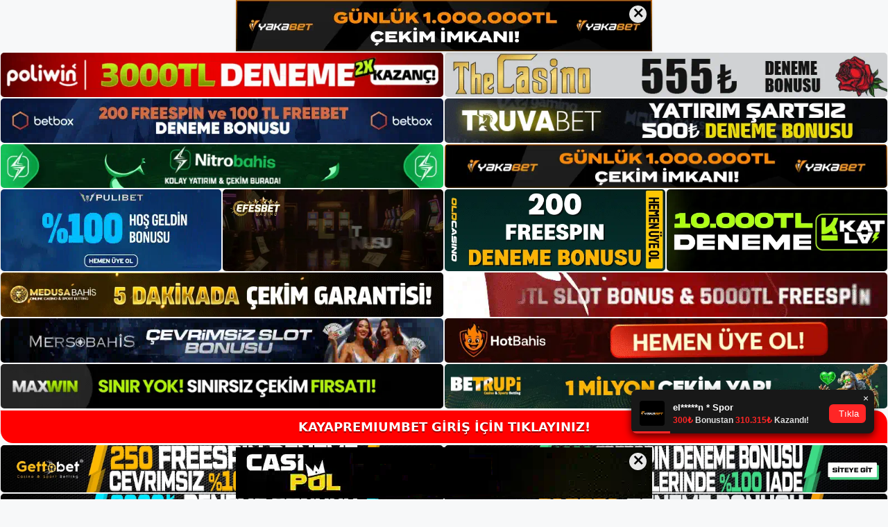

--- FILE ---
content_type: text/html; charset=UTF-8
request_url: https://kayapremiumcasino.net/kayapremiumbet-giris-yapilamiyor/
body_size: 23152
content:
<!DOCTYPE html>
<html lang="tr">
<head>
	<meta name="google-site-verification" content="fYeVpl5ekB47ESS2am2cWw474bfgy102ZPUDg1fWU0g" />
	<meta charset="UTF-8">
	<meta name='robots' content='index, follow, max-image-preview:large, max-snippet:-1, max-video-preview:-1' />
<meta name="generator" content="Bu sitenin AMP ve CDN (İç Link) kurulumu NGY tarafından yapılmıştır."/><meta name="viewport" content="width=device-width, initial-scale=1">
	<!-- This site is optimized with the Yoast SEO plugin v26.8 - https://yoast.com/product/yoast-seo-wordpress/ -->
	<title>Kayapremiumbet Giriş Yapılamıyor - Kayapremiumbet Casino</title>
	<meta name="description" content="Kayapremiumbet giriş yapılamıyor Kayapremiumbet ülkemizde Türkçe olarak hizmet veren bahis platformu düzenli olarak casino oynamaktadır." />
	<link rel="canonical" href="https://kayapremiumcasino.net/kayapremiumbet-giris-yapilamiyor/" />
	<meta property="og:locale" content="tr_TR" />
	<meta property="og:type" content="article" />
	<meta property="og:title" content="Kayapremiumbet Giriş Yapılamıyor - Kayapremiumbet Casino" />
	<meta property="og:description" content="Kayapremiumbet giriş yapılamıyor Kayapremiumbet ülkemizde Türkçe olarak hizmet veren bahis platformu düzenli olarak casino oynamaktadır." />
	<meta property="og:url" content="https://kayapremiumcasino.net/kayapremiumbet-giris-yapilamiyor/" />
	<meta property="og:site_name" content="Kayapremiumbet Casino" />
	<meta property="article:published_time" content="2023-03-04T19:00:00+00:00" />
	<meta name="author" content="admin" />
	<meta name="twitter:card" content="summary_large_image" />
	<meta name="twitter:label1" content="Yazan:" />
	<meta name="twitter:data1" content="admin" />
	<meta name="twitter:label2" content="Tahmini okuma süresi" />
	<meta name="twitter:data2" content="6 dakika" />
	<script type="application/ld+json" class="yoast-schema-graph">{"@context":"https://schema.org","@graph":[{"@type":"Article","@id":"https://kayapremiumcasino.net/kayapremiumbet-giris-yapilamiyor/#article","isPartOf":{"@id":"https://kayapremiumcasino.net/kayapremiumbet-giris-yapilamiyor/"},"author":{"name":"admin","@id":"https://kayapremiumcasino.net/#/schema/person/1ecd6d8919538436ddf42283c50a99cf"},"headline":"Kayapremiumbet Giriş Yapılamıyor","datePublished":"2023-03-04T19:00:00+00:00","mainEntityOfPage":{"@id":"https://kayapremiumcasino.net/kayapremiumbet-giris-yapilamiyor/"},"wordCount":1179,"commentCount":0,"publisher":{"@id":"https://kayapremiumcasino.net/#/schema/person/1ecd6d8919538436ddf42283c50a99cf"},"image":{"@id":"https://kayapremiumcasino.net/kayapremiumbet-giris-yapilamiyor/#primaryimage"},"thumbnailUrl":"https://kayapremiumcasino.net/wp-content/uploads/2023/02/kayapremiumbet-giris-yapilamiyor.jpg","keywords":["Kayapremiumbet Giriş Yapılamıyor"],"articleSection":["Kayapremiumbet"],"inLanguage":"tr","potentialAction":[{"@type":"CommentAction","name":"Comment","target":["https://kayapremiumcasino.net/kayapremiumbet-giris-yapilamiyor/#respond"]}]},{"@type":"WebPage","@id":"https://kayapremiumcasino.net/kayapremiumbet-giris-yapilamiyor/","url":"https://kayapremiumcasino.net/kayapremiumbet-giris-yapilamiyor/","name":"Kayapremiumbet Giriş Yapılamıyor - Kayapremiumbet Casino","isPartOf":{"@id":"https://kayapremiumcasino.net/#website"},"primaryImageOfPage":{"@id":"https://kayapremiumcasino.net/kayapremiumbet-giris-yapilamiyor/#primaryimage"},"image":{"@id":"https://kayapremiumcasino.net/kayapremiumbet-giris-yapilamiyor/#primaryimage"},"thumbnailUrl":"https://kayapremiumcasino.net/wp-content/uploads/2023/02/kayapremiumbet-giris-yapilamiyor.jpg","datePublished":"2023-03-04T19:00:00+00:00","description":"Kayapremiumbet giriş yapılamıyor Kayapremiumbet ülkemizde Türkçe olarak hizmet veren bahis platformu düzenli olarak casino oynamaktadır.","breadcrumb":{"@id":"https://kayapremiumcasino.net/kayapremiumbet-giris-yapilamiyor/#breadcrumb"},"inLanguage":"tr","potentialAction":[{"@type":"ReadAction","target":["https://kayapremiumcasino.net/kayapremiumbet-giris-yapilamiyor/"]}]},{"@type":"ImageObject","inLanguage":"tr","@id":"https://kayapremiumcasino.net/kayapremiumbet-giris-yapilamiyor/#primaryimage","url":"https://kayapremiumcasino.net/wp-content/uploads/2023/02/kayapremiumbet-giris-yapilamiyor.jpg","contentUrl":"https://kayapremiumcasino.net/wp-content/uploads/2023/02/kayapremiumbet-giris-yapilamiyor.jpg","width":1920,"height":1080,"caption":"Hesap açma işlemi sırasında gerekli bilgilerin doğru girilmesi özellikle para çekme işlemleri için önemlidir"},{"@type":"BreadcrumbList","@id":"https://kayapremiumcasino.net/kayapremiumbet-giris-yapilamiyor/#breadcrumb","itemListElement":[{"@type":"ListItem","position":1,"name":"Anasayfa","item":"https://kayapremiumcasino.net/"},{"@type":"ListItem","position":2,"name":"Kayapremiumbet Giriş Yapılamıyor"}]},{"@type":"WebSite","@id":"https://kayapremiumcasino.net/#website","url":"https://kayapremiumcasino.net/","name":"Kayapremiumbet Casino","description":"Kayapremiumbet Casino Bilgileri","publisher":{"@id":"https://kayapremiumcasino.net/#/schema/person/1ecd6d8919538436ddf42283c50a99cf"},"potentialAction":[{"@type":"SearchAction","target":{"@type":"EntryPoint","urlTemplate":"https://kayapremiumcasino.net/?s={search_term_string}"},"query-input":{"@type":"PropertyValueSpecification","valueRequired":true,"valueName":"search_term_string"}}],"inLanguage":"tr"},{"@type":["Person","Organization"],"@id":"https://kayapremiumcasino.net/#/schema/person/1ecd6d8919538436ddf42283c50a99cf","name":"admin","image":{"@type":"ImageObject","inLanguage":"tr","@id":"https://kayapremiumcasino.net/#/schema/person/image/","url":"https://kayapremiumcasino.net/wp-content/uploads/2022/03/cropped-Kayapremiumbet-Bahis-Sitesi.jpg","contentUrl":"https://kayapremiumcasino.net/wp-content/uploads/2022/03/cropped-Kayapremiumbet-Bahis-Sitesi.jpg","width":138,"height":152,"caption":"admin"},"logo":{"@id":"https://kayapremiumcasino.net/#/schema/person/image/"},"sameAs":["https://kayapremiumcasino.net"],"url":"https://kayapremiumcasino.net/author/admin/"}]}</script>
	<!-- / Yoast SEO plugin. -->


<link rel="alternate" type="application/rss+xml" title="Kayapremiumbet Casino &raquo; akışı" href="https://kayapremiumcasino.net/feed/" />
<link rel="alternate" type="application/rss+xml" title="Kayapremiumbet Casino &raquo; yorum akışı" href="https://kayapremiumcasino.net/comments/feed/" />
<link rel="alternate" type="application/rss+xml" title="Kayapremiumbet Casino &raquo; Kayapremiumbet Giriş Yapılamıyor yorum akışı" href="https://kayapremiumcasino.net/kayapremiumbet-giris-yapilamiyor/feed/" />
<link rel="alternate" title="oEmbed (JSON)" type="application/json+oembed" href="https://kayapremiumcasino.net/wp-json/oembed/1.0/embed?url=https%3A%2F%2Fkayapremiumcasino.net%2Fkayapremiumbet-giris-yapilamiyor%2F" />
<link rel="alternate" title="oEmbed (XML)" type="text/xml+oembed" href="https://kayapremiumcasino.net/wp-json/oembed/1.0/embed?url=https%3A%2F%2Fkayapremiumcasino.net%2Fkayapremiumbet-giris-yapilamiyor%2F&#038;format=xml" />
<style id='wp-img-auto-sizes-contain-inline-css'>
img:is([sizes=auto i],[sizes^="auto," i]){contain-intrinsic-size:3000px 1500px}
/*# sourceURL=wp-img-auto-sizes-contain-inline-css */
</style>
<style id='wp-emoji-styles-inline-css'>

	img.wp-smiley, img.emoji {
		display: inline !important;
		border: none !important;
		box-shadow: none !important;
		height: 1em !important;
		width: 1em !important;
		margin: 0 0.07em !important;
		vertical-align: -0.1em !important;
		background: none !important;
		padding: 0 !important;
	}
/*# sourceURL=wp-emoji-styles-inline-css */
</style>
<style id='wp-block-library-inline-css'>
:root{--wp-block-synced-color:#7a00df;--wp-block-synced-color--rgb:122,0,223;--wp-bound-block-color:var(--wp-block-synced-color);--wp-editor-canvas-background:#ddd;--wp-admin-theme-color:#007cba;--wp-admin-theme-color--rgb:0,124,186;--wp-admin-theme-color-darker-10:#006ba1;--wp-admin-theme-color-darker-10--rgb:0,107,160.5;--wp-admin-theme-color-darker-20:#005a87;--wp-admin-theme-color-darker-20--rgb:0,90,135;--wp-admin-border-width-focus:2px}@media (min-resolution:192dpi){:root{--wp-admin-border-width-focus:1.5px}}.wp-element-button{cursor:pointer}:root .has-very-light-gray-background-color{background-color:#eee}:root .has-very-dark-gray-background-color{background-color:#313131}:root .has-very-light-gray-color{color:#eee}:root .has-very-dark-gray-color{color:#313131}:root .has-vivid-green-cyan-to-vivid-cyan-blue-gradient-background{background:linear-gradient(135deg,#00d084,#0693e3)}:root .has-purple-crush-gradient-background{background:linear-gradient(135deg,#34e2e4,#4721fb 50%,#ab1dfe)}:root .has-hazy-dawn-gradient-background{background:linear-gradient(135deg,#faaca8,#dad0ec)}:root .has-subdued-olive-gradient-background{background:linear-gradient(135deg,#fafae1,#67a671)}:root .has-atomic-cream-gradient-background{background:linear-gradient(135deg,#fdd79a,#004a59)}:root .has-nightshade-gradient-background{background:linear-gradient(135deg,#330968,#31cdcf)}:root .has-midnight-gradient-background{background:linear-gradient(135deg,#020381,#2874fc)}:root{--wp--preset--font-size--normal:16px;--wp--preset--font-size--huge:42px}.has-regular-font-size{font-size:1em}.has-larger-font-size{font-size:2.625em}.has-normal-font-size{font-size:var(--wp--preset--font-size--normal)}.has-huge-font-size{font-size:var(--wp--preset--font-size--huge)}.has-text-align-center{text-align:center}.has-text-align-left{text-align:left}.has-text-align-right{text-align:right}.has-fit-text{white-space:nowrap!important}#end-resizable-editor-section{display:none}.aligncenter{clear:both}.items-justified-left{justify-content:flex-start}.items-justified-center{justify-content:center}.items-justified-right{justify-content:flex-end}.items-justified-space-between{justify-content:space-between}.screen-reader-text{border:0;clip-path:inset(50%);height:1px;margin:-1px;overflow:hidden;padding:0;position:absolute;width:1px;word-wrap:normal!important}.screen-reader-text:focus{background-color:#ddd;clip-path:none;color:#444;display:block;font-size:1em;height:auto;left:5px;line-height:normal;padding:15px 23px 14px;text-decoration:none;top:5px;width:auto;z-index:100000}html :where(.has-border-color){border-style:solid}html :where([style*=border-top-color]){border-top-style:solid}html :where([style*=border-right-color]){border-right-style:solid}html :where([style*=border-bottom-color]){border-bottom-style:solid}html :where([style*=border-left-color]){border-left-style:solid}html :where([style*=border-width]){border-style:solid}html :where([style*=border-top-width]){border-top-style:solid}html :where([style*=border-right-width]){border-right-style:solid}html :where([style*=border-bottom-width]){border-bottom-style:solid}html :where([style*=border-left-width]){border-left-style:solid}html :where(img[class*=wp-image-]){height:auto;max-width:100%}:where(figure){margin:0 0 1em}html :where(.is-position-sticky){--wp-admin--admin-bar--position-offset:var(--wp-admin--admin-bar--height,0px)}@media screen and (max-width:600px){html :where(.is-position-sticky){--wp-admin--admin-bar--position-offset:0px}}

/*# sourceURL=wp-block-library-inline-css */
</style><style id='wp-block-archives-inline-css'>
.wp-block-archives{box-sizing:border-box}.wp-block-archives-dropdown label{display:block}
/*# sourceURL=https://kayapremiumcasino.net/wp-includes/blocks/archives/style.min.css */
</style>
<style id='wp-block-categories-inline-css'>
.wp-block-categories{box-sizing:border-box}.wp-block-categories.alignleft{margin-right:2em}.wp-block-categories.alignright{margin-left:2em}.wp-block-categories.wp-block-categories-dropdown.aligncenter{text-align:center}.wp-block-categories .wp-block-categories__label{display:block;width:100%}
/*# sourceURL=https://kayapremiumcasino.net/wp-includes/blocks/categories/style.min.css */
</style>
<style id='wp-block-heading-inline-css'>
h1:where(.wp-block-heading).has-background,h2:where(.wp-block-heading).has-background,h3:where(.wp-block-heading).has-background,h4:where(.wp-block-heading).has-background,h5:where(.wp-block-heading).has-background,h6:where(.wp-block-heading).has-background{padding:1.25em 2.375em}h1.has-text-align-left[style*=writing-mode]:where([style*=vertical-lr]),h1.has-text-align-right[style*=writing-mode]:where([style*=vertical-rl]),h2.has-text-align-left[style*=writing-mode]:where([style*=vertical-lr]),h2.has-text-align-right[style*=writing-mode]:where([style*=vertical-rl]),h3.has-text-align-left[style*=writing-mode]:where([style*=vertical-lr]),h3.has-text-align-right[style*=writing-mode]:where([style*=vertical-rl]),h4.has-text-align-left[style*=writing-mode]:where([style*=vertical-lr]),h4.has-text-align-right[style*=writing-mode]:where([style*=vertical-rl]),h5.has-text-align-left[style*=writing-mode]:where([style*=vertical-lr]),h5.has-text-align-right[style*=writing-mode]:where([style*=vertical-rl]),h6.has-text-align-left[style*=writing-mode]:where([style*=vertical-lr]),h6.has-text-align-right[style*=writing-mode]:where([style*=vertical-rl]){rotate:180deg}
/*# sourceURL=https://kayapremiumcasino.net/wp-includes/blocks/heading/style.min.css */
</style>
<style id='wp-block-latest-posts-inline-css'>
.wp-block-latest-posts{box-sizing:border-box}.wp-block-latest-posts.alignleft{margin-right:2em}.wp-block-latest-posts.alignright{margin-left:2em}.wp-block-latest-posts.wp-block-latest-posts__list{list-style:none}.wp-block-latest-posts.wp-block-latest-posts__list li{clear:both;overflow-wrap:break-word}.wp-block-latest-posts.is-grid{display:flex;flex-wrap:wrap}.wp-block-latest-posts.is-grid li{margin:0 1.25em 1.25em 0;width:100%}@media (min-width:600px){.wp-block-latest-posts.columns-2 li{width:calc(50% - .625em)}.wp-block-latest-posts.columns-2 li:nth-child(2n){margin-right:0}.wp-block-latest-posts.columns-3 li{width:calc(33.33333% - .83333em)}.wp-block-latest-posts.columns-3 li:nth-child(3n){margin-right:0}.wp-block-latest-posts.columns-4 li{width:calc(25% - .9375em)}.wp-block-latest-posts.columns-4 li:nth-child(4n){margin-right:0}.wp-block-latest-posts.columns-5 li{width:calc(20% - 1em)}.wp-block-latest-posts.columns-5 li:nth-child(5n){margin-right:0}.wp-block-latest-posts.columns-6 li{width:calc(16.66667% - 1.04167em)}.wp-block-latest-posts.columns-6 li:nth-child(6n){margin-right:0}}:root :where(.wp-block-latest-posts.is-grid){padding:0}:root :where(.wp-block-latest-posts.wp-block-latest-posts__list){padding-left:0}.wp-block-latest-posts__post-author,.wp-block-latest-posts__post-date{display:block;font-size:.8125em}.wp-block-latest-posts__post-excerpt,.wp-block-latest-posts__post-full-content{margin-bottom:1em;margin-top:.5em}.wp-block-latest-posts__featured-image a{display:inline-block}.wp-block-latest-posts__featured-image img{height:auto;max-width:100%;width:auto}.wp-block-latest-posts__featured-image.alignleft{float:left;margin-right:1em}.wp-block-latest-posts__featured-image.alignright{float:right;margin-left:1em}.wp-block-latest-posts__featured-image.aligncenter{margin-bottom:1em;text-align:center}
/*# sourceURL=https://kayapremiumcasino.net/wp-includes/blocks/latest-posts/style.min.css */
</style>
<style id='wp-block-tag-cloud-inline-css'>
.wp-block-tag-cloud{box-sizing:border-box}.wp-block-tag-cloud.aligncenter{justify-content:center;text-align:center}.wp-block-tag-cloud a{display:inline-block;margin-right:5px}.wp-block-tag-cloud span{display:inline-block;margin-left:5px;text-decoration:none}:root :where(.wp-block-tag-cloud.is-style-outline){display:flex;flex-wrap:wrap;gap:1ch}:root :where(.wp-block-tag-cloud.is-style-outline a){border:1px solid;font-size:unset!important;margin-right:0;padding:1ch 2ch;text-decoration:none!important}
/*# sourceURL=https://kayapremiumcasino.net/wp-includes/blocks/tag-cloud/style.min.css */
</style>
<style id='wp-block-group-inline-css'>
.wp-block-group{box-sizing:border-box}:where(.wp-block-group.wp-block-group-is-layout-constrained){position:relative}
/*# sourceURL=https://kayapremiumcasino.net/wp-includes/blocks/group/style.min.css */
</style>
<style id='global-styles-inline-css'>
:root{--wp--preset--aspect-ratio--square: 1;--wp--preset--aspect-ratio--4-3: 4/3;--wp--preset--aspect-ratio--3-4: 3/4;--wp--preset--aspect-ratio--3-2: 3/2;--wp--preset--aspect-ratio--2-3: 2/3;--wp--preset--aspect-ratio--16-9: 16/9;--wp--preset--aspect-ratio--9-16: 9/16;--wp--preset--color--black: #000000;--wp--preset--color--cyan-bluish-gray: #abb8c3;--wp--preset--color--white: #ffffff;--wp--preset--color--pale-pink: #f78da7;--wp--preset--color--vivid-red: #cf2e2e;--wp--preset--color--luminous-vivid-orange: #ff6900;--wp--preset--color--luminous-vivid-amber: #fcb900;--wp--preset--color--light-green-cyan: #7bdcb5;--wp--preset--color--vivid-green-cyan: #00d084;--wp--preset--color--pale-cyan-blue: #8ed1fc;--wp--preset--color--vivid-cyan-blue: #0693e3;--wp--preset--color--vivid-purple: #9b51e0;--wp--preset--color--contrast: var(--contrast);--wp--preset--color--contrast-2: var(--contrast-2);--wp--preset--color--contrast-3: var(--contrast-3);--wp--preset--color--base: var(--base);--wp--preset--color--base-2: var(--base-2);--wp--preset--color--base-3: var(--base-3);--wp--preset--color--accent: var(--accent);--wp--preset--gradient--vivid-cyan-blue-to-vivid-purple: linear-gradient(135deg,rgb(6,147,227) 0%,rgb(155,81,224) 100%);--wp--preset--gradient--light-green-cyan-to-vivid-green-cyan: linear-gradient(135deg,rgb(122,220,180) 0%,rgb(0,208,130) 100%);--wp--preset--gradient--luminous-vivid-amber-to-luminous-vivid-orange: linear-gradient(135deg,rgb(252,185,0) 0%,rgb(255,105,0) 100%);--wp--preset--gradient--luminous-vivid-orange-to-vivid-red: linear-gradient(135deg,rgb(255,105,0) 0%,rgb(207,46,46) 100%);--wp--preset--gradient--very-light-gray-to-cyan-bluish-gray: linear-gradient(135deg,rgb(238,238,238) 0%,rgb(169,184,195) 100%);--wp--preset--gradient--cool-to-warm-spectrum: linear-gradient(135deg,rgb(74,234,220) 0%,rgb(151,120,209) 20%,rgb(207,42,186) 40%,rgb(238,44,130) 60%,rgb(251,105,98) 80%,rgb(254,248,76) 100%);--wp--preset--gradient--blush-light-purple: linear-gradient(135deg,rgb(255,206,236) 0%,rgb(152,150,240) 100%);--wp--preset--gradient--blush-bordeaux: linear-gradient(135deg,rgb(254,205,165) 0%,rgb(254,45,45) 50%,rgb(107,0,62) 100%);--wp--preset--gradient--luminous-dusk: linear-gradient(135deg,rgb(255,203,112) 0%,rgb(199,81,192) 50%,rgb(65,88,208) 100%);--wp--preset--gradient--pale-ocean: linear-gradient(135deg,rgb(255,245,203) 0%,rgb(182,227,212) 50%,rgb(51,167,181) 100%);--wp--preset--gradient--electric-grass: linear-gradient(135deg,rgb(202,248,128) 0%,rgb(113,206,126) 100%);--wp--preset--gradient--midnight: linear-gradient(135deg,rgb(2,3,129) 0%,rgb(40,116,252) 100%);--wp--preset--font-size--small: 13px;--wp--preset--font-size--medium: 20px;--wp--preset--font-size--large: 36px;--wp--preset--font-size--x-large: 42px;--wp--preset--spacing--20: 0.44rem;--wp--preset--spacing--30: 0.67rem;--wp--preset--spacing--40: 1rem;--wp--preset--spacing--50: 1.5rem;--wp--preset--spacing--60: 2.25rem;--wp--preset--spacing--70: 3.38rem;--wp--preset--spacing--80: 5.06rem;--wp--preset--shadow--natural: 6px 6px 9px rgba(0, 0, 0, 0.2);--wp--preset--shadow--deep: 12px 12px 50px rgba(0, 0, 0, 0.4);--wp--preset--shadow--sharp: 6px 6px 0px rgba(0, 0, 0, 0.2);--wp--preset--shadow--outlined: 6px 6px 0px -3px rgb(255, 255, 255), 6px 6px rgb(0, 0, 0);--wp--preset--shadow--crisp: 6px 6px 0px rgb(0, 0, 0);}:where(.is-layout-flex){gap: 0.5em;}:where(.is-layout-grid){gap: 0.5em;}body .is-layout-flex{display: flex;}.is-layout-flex{flex-wrap: wrap;align-items: center;}.is-layout-flex > :is(*, div){margin: 0;}body .is-layout-grid{display: grid;}.is-layout-grid > :is(*, div){margin: 0;}:where(.wp-block-columns.is-layout-flex){gap: 2em;}:where(.wp-block-columns.is-layout-grid){gap: 2em;}:where(.wp-block-post-template.is-layout-flex){gap: 1.25em;}:where(.wp-block-post-template.is-layout-grid){gap: 1.25em;}.has-black-color{color: var(--wp--preset--color--black) !important;}.has-cyan-bluish-gray-color{color: var(--wp--preset--color--cyan-bluish-gray) !important;}.has-white-color{color: var(--wp--preset--color--white) !important;}.has-pale-pink-color{color: var(--wp--preset--color--pale-pink) !important;}.has-vivid-red-color{color: var(--wp--preset--color--vivid-red) !important;}.has-luminous-vivid-orange-color{color: var(--wp--preset--color--luminous-vivid-orange) !important;}.has-luminous-vivid-amber-color{color: var(--wp--preset--color--luminous-vivid-amber) !important;}.has-light-green-cyan-color{color: var(--wp--preset--color--light-green-cyan) !important;}.has-vivid-green-cyan-color{color: var(--wp--preset--color--vivid-green-cyan) !important;}.has-pale-cyan-blue-color{color: var(--wp--preset--color--pale-cyan-blue) !important;}.has-vivid-cyan-blue-color{color: var(--wp--preset--color--vivid-cyan-blue) !important;}.has-vivid-purple-color{color: var(--wp--preset--color--vivid-purple) !important;}.has-black-background-color{background-color: var(--wp--preset--color--black) !important;}.has-cyan-bluish-gray-background-color{background-color: var(--wp--preset--color--cyan-bluish-gray) !important;}.has-white-background-color{background-color: var(--wp--preset--color--white) !important;}.has-pale-pink-background-color{background-color: var(--wp--preset--color--pale-pink) !important;}.has-vivid-red-background-color{background-color: var(--wp--preset--color--vivid-red) !important;}.has-luminous-vivid-orange-background-color{background-color: var(--wp--preset--color--luminous-vivid-orange) !important;}.has-luminous-vivid-amber-background-color{background-color: var(--wp--preset--color--luminous-vivid-amber) !important;}.has-light-green-cyan-background-color{background-color: var(--wp--preset--color--light-green-cyan) !important;}.has-vivid-green-cyan-background-color{background-color: var(--wp--preset--color--vivid-green-cyan) !important;}.has-pale-cyan-blue-background-color{background-color: var(--wp--preset--color--pale-cyan-blue) !important;}.has-vivid-cyan-blue-background-color{background-color: var(--wp--preset--color--vivid-cyan-blue) !important;}.has-vivid-purple-background-color{background-color: var(--wp--preset--color--vivid-purple) !important;}.has-black-border-color{border-color: var(--wp--preset--color--black) !important;}.has-cyan-bluish-gray-border-color{border-color: var(--wp--preset--color--cyan-bluish-gray) !important;}.has-white-border-color{border-color: var(--wp--preset--color--white) !important;}.has-pale-pink-border-color{border-color: var(--wp--preset--color--pale-pink) !important;}.has-vivid-red-border-color{border-color: var(--wp--preset--color--vivid-red) !important;}.has-luminous-vivid-orange-border-color{border-color: var(--wp--preset--color--luminous-vivid-orange) !important;}.has-luminous-vivid-amber-border-color{border-color: var(--wp--preset--color--luminous-vivid-amber) !important;}.has-light-green-cyan-border-color{border-color: var(--wp--preset--color--light-green-cyan) !important;}.has-vivid-green-cyan-border-color{border-color: var(--wp--preset--color--vivid-green-cyan) !important;}.has-pale-cyan-blue-border-color{border-color: var(--wp--preset--color--pale-cyan-blue) !important;}.has-vivid-cyan-blue-border-color{border-color: var(--wp--preset--color--vivid-cyan-blue) !important;}.has-vivid-purple-border-color{border-color: var(--wp--preset--color--vivid-purple) !important;}.has-vivid-cyan-blue-to-vivid-purple-gradient-background{background: var(--wp--preset--gradient--vivid-cyan-blue-to-vivid-purple) !important;}.has-light-green-cyan-to-vivid-green-cyan-gradient-background{background: var(--wp--preset--gradient--light-green-cyan-to-vivid-green-cyan) !important;}.has-luminous-vivid-amber-to-luminous-vivid-orange-gradient-background{background: var(--wp--preset--gradient--luminous-vivid-amber-to-luminous-vivid-orange) !important;}.has-luminous-vivid-orange-to-vivid-red-gradient-background{background: var(--wp--preset--gradient--luminous-vivid-orange-to-vivid-red) !important;}.has-very-light-gray-to-cyan-bluish-gray-gradient-background{background: var(--wp--preset--gradient--very-light-gray-to-cyan-bluish-gray) !important;}.has-cool-to-warm-spectrum-gradient-background{background: var(--wp--preset--gradient--cool-to-warm-spectrum) !important;}.has-blush-light-purple-gradient-background{background: var(--wp--preset--gradient--blush-light-purple) !important;}.has-blush-bordeaux-gradient-background{background: var(--wp--preset--gradient--blush-bordeaux) !important;}.has-luminous-dusk-gradient-background{background: var(--wp--preset--gradient--luminous-dusk) !important;}.has-pale-ocean-gradient-background{background: var(--wp--preset--gradient--pale-ocean) !important;}.has-electric-grass-gradient-background{background: var(--wp--preset--gradient--electric-grass) !important;}.has-midnight-gradient-background{background: var(--wp--preset--gradient--midnight) !important;}.has-small-font-size{font-size: var(--wp--preset--font-size--small) !important;}.has-medium-font-size{font-size: var(--wp--preset--font-size--medium) !important;}.has-large-font-size{font-size: var(--wp--preset--font-size--large) !important;}.has-x-large-font-size{font-size: var(--wp--preset--font-size--x-large) !important;}
/*# sourceURL=global-styles-inline-css */
</style>

<style id='classic-theme-styles-inline-css'>
/*! This file is auto-generated */
.wp-block-button__link{color:#fff;background-color:#32373c;border-radius:9999px;box-shadow:none;text-decoration:none;padding:calc(.667em + 2px) calc(1.333em + 2px);font-size:1.125em}.wp-block-file__button{background:#32373c;color:#fff;text-decoration:none}
/*# sourceURL=/wp-includes/css/classic-themes.min.css */
</style>
<link rel='stylesheet' id='generate-comments-css' href='https://kayapremiumcasino.net/wp-content/themes/generatepress/assets/css/components/comments.min.css?ver=3.1.3' media='all' />
<link rel='stylesheet' id='generate-style-css' href='https://kayapremiumcasino.net/wp-content/themes/generatepress/assets/css/main.min.css?ver=3.1.3' media='all' />
<style id='generate-style-inline-css'>
body{background-color:var(--base-2);color:var(--contrast);}a{color:var(--accent);}a{text-decoration:underline;}.entry-title a, .site-branding a, a.button, .wp-block-button__link, .main-navigation a{text-decoration:none;}a:hover, a:focus, a:active{color:var(--contrast);}.wp-block-group__inner-container{max-width:1200px;margin-left:auto;margin-right:auto;}.site-header .header-image{width:100px;}:root{--contrast:#222222;--contrast-2:#575760;--contrast-3:#b2b2be;--base:#f0f0f0;--base-2:#f7f8f9;--base-3:#ffffff;--accent:#1e73be;}.has-contrast-color{color:#222222;}.has-contrast-background-color{background-color:#222222;}.has-contrast-2-color{color:#575760;}.has-contrast-2-background-color{background-color:#575760;}.has-contrast-3-color{color:#b2b2be;}.has-contrast-3-background-color{background-color:#b2b2be;}.has-base-color{color:#f0f0f0;}.has-base-background-color{background-color:#f0f0f0;}.has-base-2-color{color:#f7f8f9;}.has-base-2-background-color{background-color:#f7f8f9;}.has-base-3-color{color:#ffffff;}.has-base-3-background-color{background-color:#ffffff;}.has-accent-color{color:#1e73be;}.has-accent-background-color{background-color:#1e73be;}.top-bar{background-color:#636363;color:#ffffff;}.top-bar a{color:#ffffff;}.top-bar a:hover{color:#303030;}.site-header{background-color:var(--base-3);}.main-title a,.main-title a:hover{color:var(--contrast);}.site-description{color:var(--contrast-2);}.mobile-menu-control-wrapper .menu-toggle,.mobile-menu-control-wrapper .menu-toggle:hover,.mobile-menu-control-wrapper .menu-toggle:focus,.has-inline-mobile-toggle #site-navigation.toggled{background-color:rgba(0, 0, 0, 0.02);}.main-navigation,.main-navigation ul ul{background-color:var(--base-3);}.main-navigation .main-nav ul li a, .main-navigation .menu-toggle, .main-navigation .menu-bar-items{color:var(--contrast);}.main-navigation .main-nav ul li:not([class*="current-menu-"]):hover > a, .main-navigation .main-nav ul li:not([class*="current-menu-"]):focus > a, .main-navigation .main-nav ul li.sfHover:not([class*="current-menu-"]) > a, .main-navigation .menu-bar-item:hover > a, .main-navigation .menu-bar-item.sfHover > a{color:var(--accent);}button.menu-toggle:hover,button.menu-toggle:focus{color:var(--contrast);}.main-navigation .main-nav ul li[class*="current-menu-"] > a{color:var(--accent);}.navigation-search input[type="search"],.navigation-search input[type="search"]:active, .navigation-search input[type="search"]:focus, .main-navigation .main-nav ul li.search-item.active > a, .main-navigation .menu-bar-items .search-item.active > a{color:var(--accent);}.main-navigation ul ul{background-color:var(--base);}.separate-containers .inside-article, .separate-containers .comments-area, .separate-containers .page-header, .one-container .container, .separate-containers .paging-navigation, .inside-page-header{background-color:var(--base-3);}.entry-title a{color:var(--contrast);}.entry-title a:hover{color:var(--contrast-2);}.entry-meta{color:var(--contrast-2);}.sidebar .widget{background-color:var(--base-3);}.footer-widgets{background-color:var(--base-3);}.site-info{background-color:var(--base-3);}input[type="text"],input[type="email"],input[type="url"],input[type="password"],input[type="search"],input[type="tel"],input[type="number"],textarea,select{color:var(--contrast);background-color:var(--base-2);border-color:var(--base);}input[type="text"]:focus,input[type="email"]:focus,input[type="url"]:focus,input[type="password"]:focus,input[type="search"]:focus,input[type="tel"]:focus,input[type="number"]:focus,textarea:focus,select:focus{color:var(--contrast);background-color:var(--base-2);border-color:var(--contrast-3);}button,html input[type="button"],input[type="reset"],input[type="submit"],a.button,a.wp-block-button__link:not(.has-background){color:#ffffff;background-color:#55555e;}button:hover,html input[type="button"]:hover,input[type="reset"]:hover,input[type="submit"]:hover,a.button:hover,button:focus,html input[type="button"]:focus,input[type="reset"]:focus,input[type="submit"]:focus,a.button:focus,a.wp-block-button__link:not(.has-background):active,a.wp-block-button__link:not(.has-background):focus,a.wp-block-button__link:not(.has-background):hover{color:#ffffff;background-color:#3f4047;}a.generate-back-to-top{background-color:rgba( 0,0,0,0.4 );color:#ffffff;}a.generate-back-to-top:hover,a.generate-back-to-top:focus{background-color:rgba( 0,0,0,0.6 );color:#ffffff;}@media (max-width:768px){.main-navigation .menu-bar-item:hover > a, .main-navigation .menu-bar-item.sfHover > a{background:none;color:var(--contrast);}}.nav-below-header .main-navigation .inside-navigation.grid-container, .nav-above-header .main-navigation .inside-navigation.grid-container{padding:0px 20px 0px 20px;}.site-main .wp-block-group__inner-container{padding:40px;}.separate-containers .paging-navigation{padding-top:20px;padding-bottom:20px;}.entry-content .alignwide, body:not(.no-sidebar) .entry-content .alignfull{margin-left:-40px;width:calc(100% + 80px);max-width:calc(100% + 80px);}.rtl .menu-item-has-children .dropdown-menu-toggle{padding-left:20px;}.rtl .main-navigation .main-nav ul li.menu-item-has-children > a{padding-right:20px;}@media (max-width:768px){.separate-containers .inside-article, .separate-containers .comments-area, .separate-containers .page-header, .separate-containers .paging-navigation, .one-container .site-content, .inside-page-header{padding:30px;}.site-main .wp-block-group__inner-container{padding:30px;}.inside-top-bar{padding-right:30px;padding-left:30px;}.inside-header{padding-right:30px;padding-left:30px;}.widget-area .widget{padding-top:30px;padding-right:30px;padding-bottom:30px;padding-left:30px;}.footer-widgets-container{padding-top:30px;padding-right:30px;padding-bottom:30px;padding-left:30px;}.inside-site-info{padding-right:30px;padding-left:30px;}.entry-content .alignwide, body:not(.no-sidebar) .entry-content .alignfull{margin-left:-30px;width:calc(100% + 60px);max-width:calc(100% + 60px);}.one-container .site-main .paging-navigation{margin-bottom:20px;}}/* End cached CSS */.is-right-sidebar{width:30%;}.is-left-sidebar{width:30%;}.site-content .content-area{width:70%;}@media (max-width:768px){.main-navigation .menu-toggle,.sidebar-nav-mobile:not(#sticky-placeholder){display:block;}.main-navigation ul,.gen-sidebar-nav,.main-navigation:not(.slideout-navigation):not(.toggled) .main-nav > ul,.has-inline-mobile-toggle #site-navigation .inside-navigation > *:not(.navigation-search):not(.main-nav){display:none;}.nav-align-right .inside-navigation,.nav-align-center .inside-navigation{justify-content:space-between;}.has-inline-mobile-toggle .mobile-menu-control-wrapper{display:flex;flex-wrap:wrap;}.has-inline-mobile-toggle .inside-header{flex-direction:row;text-align:left;flex-wrap:wrap;}.has-inline-mobile-toggle .header-widget,.has-inline-mobile-toggle #site-navigation{flex-basis:100%;}.nav-float-left .has-inline-mobile-toggle #site-navigation{order:10;}}
/*# sourceURL=generate-style-inline-css */
</style>
<link rel="https://api.w.org/" href="https://kayapremiumcasino.net/wp-json/" /><link rel="alternate" title="JSON" type="application/json" href="https://kayapremiumcasino.net/wp-json/wp/v2/posts/428" /><link rel="EditURI" type="application/rsd+xml" title="RSD" href="https://kayapremiumcasino.net/xmlrpc.php?rsd" />
<meta name="generator" content="WordPress 6.9" />
<link rel='shortlink' href='https://kayapremiumcasino.net/?p=428' />
<link rel="pingback" href="https://kayapremiumcasino.net/xmlrpc.php">
<link rel="amphtml" href="https://kayapremiumcasinonet.seobarlos.com/kayapremiumbet-giris-yapilamiyor/amp/"><link rel="icon" href="https://kayapremiumcasino.net/wp-content/uploads/2022/03/cropped-cropped-Kayapremiumbet-Bahis-Sitesi-32x32.jpg" sizes="32x32" />
<link rel="icon" href="https://kayapremiumcasino.net/wp-content/uploads/2022/03/cropped-cropped-Kayapremiumbet-Bahis-Sitesi-192x192.jpg" sizes="192x192" />
<link rel="apple-touch-icon" href="https://kayapremiumcasino.net/wp-content/uploads/2022/03/cropped-cropped-Kayapremiumbet-Bahis-Sitesi-180x180.jpg" />
<meta name="msapplication-TileImage" content="https://kayapremiumcasino.net/wp-content/uploads/2022/03/cropped-cropped-Kayapremiumbet-Bahis-Sitesi-270x270.jpg" />
	<head>

    <meta charset="UTF-8">
    <meta name="viewport"
          content="width=device-width, user-scalable=no, initial-scale=1.0, maximum-scale=1.0, minimum-scale=1.0">
    <meta http-equiv="X-UA-Compatible" content="ie=edge">
    </head>



<style>

    .footer iframe{
        position:fixed;
        bottom:0;
        z-index:9999;
          
      }
      
  .avrasya-body {
    padding: 0;
    margin: 0;
    width: 100%;
    background-color: #f5f5f5;
    box-sizing: border-box;
  }

  .avrasya-footer-notifi iframe {
    position: fixed;
    bottom: 0;
    z-index: 9999999;
  }

  .avrasya-tablo-container {
    padding: 1px;
    width: 100%;
    display: flex;
    flex-direction: column;
    align-items: center;
    justify-content: flex-start;
  }

  .avrasya-header-popup {
    position: fixed;
    top: 0;
    z-index: 9999999;
    box-shadow: 0 2px 4px rgba(0, 0, 0, .1);
  }

  .avrasya-header-popup-content {
    margin: 0 auto;
  }

  .avrasya-header-popup-content img {
    width: 100%;
    object-fit: contain;
  }

  .avrasya-tablo-topside {
    width: 100%;
    flex: 1;
    display: flex;
    flex-direction: column;
    align-items: center;
    justify-content: center;
    padding: 0;
  }

  .avrasya-avrasya-tablo-topcard-continer,
  .avrasya-avrasya-tablo-card-continer,
  .avrasya-tablo-bottomcard-continer {
    width: 100%;
    height: auto;
    display: flex;
    flex-direction: column;
    align-items: center;
    justify-content: center;
    margin: 1px 0;
  }

  .avrasya-tablo-topcard,
  .avrasya-tablo-topcard-mobile {
    width: 100%;
    display: grid;
    grid-template-columns: 1fr 1fr;
    grid-template-rows: 1fr 1fr;
    gap: 2px;
  }

  .avrasya-tablo-topcard-mobile {
    display: none;
  }

  .avrasya-tablo-card,
  .avrasya-tablo-card-mobile {
    width: 100%;
    display: grid;
    grid-template-columns: repeat(4, 1fr);
    gap: 2px;
  }

  .avrasya-tablo-card-mobile {
    display: none;
  }

  .avrasya-tablo-bottomcard,
  .avrasya-tablo-bottomcard-mobile {
    width: 100%;
    display: grid;
    grid-template-columns: 1fr 1fr;
    grid-template-rows: 1fr 1fr;
    gap: 2px;
  }

  .avrasya-tablo-bottomcard-mobile {
    display: none;
  }

  .avrasya-tablo-topcard a,
  .avrasya-tablo-topcard-mobile a,
  .avrasya-tablo-card a,
  .avrasya-tablo-card-mobile a,
  .avrasya-tablo-bottomcard a,
  .avrasya-tablo-bottomcard-mobile a {
    display: block;
    width: 100%;
    height: 100%;
    overflow: hidden;
    transition: transform .3s ease;
    background-color: #fff;
  }

  .avrasya-tablo-topcard a img,
  .avrasya-tablo-topcard-mobile a img,
  .avrasya-tablo-card a img,
  .avrasya-tablo-card-mobile a img,
  .avrasya-tablo-bottomcard a img,
  .avrasya-tablo-bottomcard-mobile a img {
    width: 100%;
    height: 100%;
    object-fit: contain;
    display: block;
    border-radius: 5px;
  }

  .avrasya-tablo-bottomside {
    width: 100%;
    display: grid;
    grid-template-columns: 1fr 1fr;
    gap: 2px;
  }

  .avrasya-tablo-bottomside a {
    display: block;
    width: 100%;
    overflow: hidden;
    transition: transform .3s ease;
    background-color: #fff;
  }

  .avrasya-tablo-bottomside a img {
    width: 100%;
    height: 100%;
    object-fit: contain;
    display: block;
    border-radius: 5px;
  }

  .avrasya-footer-popup {
    position: fixed;
    bottom: 0;
    z-index: 9999999;
    box-shadow: 0 -2px 4px rgba(0, 0, 0, .1);
    margin-top: auto;
  }

  .avrasya-footer-popup-content {
    margin: 0 auto;
    padding: 0;
  }

  .avrasya-footer-popup-content img {
    width: 100%;
    object-fit: contain;
  }

  .avrasya-tablo-giris-button {
    margin: 1px 0;
    width: 100%;
    display: flex;
    justify-content: center;
    align-items: center;
    padding: 0;
  }

  .avrasya-footer-popup-content-left {
    margin-bottom: -6px;
  }

  .avrasya-header-popup-content-left {
    margin-bottom: -6px;
  }

  .avrasya-tablo-giris-button a.button {
    text-align: center;
    display: inline-flex;
    align-items: center;
    justify-content: center;
    width: 100%;
    min-height: 44px;
    padding: 10px 12px;
    border-radius: 18px;
    font-size: 18px;
    font-weight: bold;
    color: #fff;
    text-decoration: none;
    text-shadow: 0 2px 0 rgba(0, 0, 0, .4);
    background: #ff0000 !important;
    margin: 1px 0px;

    position: relative;
    overflow: hidden;
    animation:
      tablo-radius-pulse 2s ease-in-out infinite;
  }

  @keyframes tablo-radius-pulse {
    0% {
      border-radius: 18px 0px 18px 0px;
    }

    25% {
      border-radius: 0px 18px 0px 18px;
    }

    50% {
      border-radius: 18px 0px 18px 0px;
    }

    75% {
      border-radius: 0px 18px 0px 18px;
    }

    100% {
      border-radius: 18px 0px 18px 0px;
    }
  }



  #close-top:checked~.avrasya-header-popup {
    display: none;
  }

  #close-bottom:checked~.avrasya-footer-popup {
    display: none;
  }

  .avrasya-tablo-banner-wrapper {
    position: relative;
  }

  .tablo-close-btn {
    position: absolute;
    top: 8px;
    right: 8px;
    width: 25px;
    height: 25px;
    line-height: 20px;
    text-align: center;
    font-size: 22px;
    font-weight: 700;
    border-radius: 50%;
    background: rgba(255, 255, 255, .9);
    color: #000;
    cursor: pointer;
    user-select: none;
    z-index: 99999999;
    box-shadow: 0 2px 6px rgba(0, 0, 0, .2);
  }

  .tablo-close-btn:hover,
  .tablo-close-btn:focus {
    outline: 2px solid rgba(255, 255, 255, .7);
  }

  .avrasya-tablo-bottomside-container {
    width: 100%;
    margin: 1px 0;
  }

  .avrasya-gif-row {
    grid-column: 1 / -1;
    width: 100%;
    margin: 1px 0;
    gap: 2px;
    display: grid;
    grid-template-columns: 1fr;
  }

  .avrasya-gif-row-mobile {
    display: none;
  }

  .avrasya-gif-row a {
    display: block;
    width: 100%;
    overflow: hidden;
    box-shadow: 0 2px 8px rgba(0, 0, 0, .1);
    transition: transform .3s ease;
    background-color: #fff;
  }

  .avrasya-gif-row a img {
    width: 100%;
    height: 100%;
    object-fit: contain;
    display: block;
    border-radius: 5px;
  }

  #close-top:checked~.avrasya-header-popup {
    display: none;
  }

  #close-top:checked~.header-spacer {
    display: none;
  }

  @media (min-width:600px) {

    .header-spacer {
      padding-bottom: 74px;
    }
  }

  @media (max-width: 1200px) {
    .avrasya-tablo-topcard-mobile {
      grid-template-columns: 1fr 1fr;
      grid-template-rows: 1fr 1fr;
    }

    .avrasya-tablo-card-mobile {
      grid-template-columns: repeat(4, 1fr);
    }

    .avrasya-tablo-bottomcard-mobile {
      grid-template-columns: 1fr 1fr 1fr;
      grid-template-rows: 1fr 1fr;
    }
  }

  @media (max-width: 900px) {
    .avrasya-gif-row {
      display: none;
    }

    .avrasya-gif-row-mobile {
      display: grid;
    }

    .avrasya-tablo-topcard-mobile,
    .avrasya-tablo-card-mobile,
    .avrasya-tablo-bottomcard-mobile {
      display: grid;
    }

    .avrasya-tablo-topcard,
    .avrasya-tablo-card,
    .avrasya-tablo-bottomcard {
      display: none;
    }

    .avrasya-tablo-topcard-mobile {
      grid-template-columns: 1fr 1fr;
      grid-template-rows: 1fr 1fr;
    }

    .avrasya-tablo-card-mobile {
      grid-template-columns: 1fr 1fr 1fr 1fr;
    }

    .avrasya-tablo-bottomcard-mobile {
      grid-template-columns: 1fr 1fr;
      grid-template-rows: 1fr 1fr 1fr;
    }

    .avrasya-tablo-bottomside {
      grid-template-columns: 1fr;
    }
  }

  @media (max-width:600px) {
    .header-spacer {
      width: 100%;
      aspect-ratio: var(--header-w, 600) / var(--header-h, 74);
    }
  }

  @media (max-width: 500px) {
    .avrasya-tablo-giris-button a.button {
      font-size: 15px;
    }

    .tablo-close-btn {
      width: 15px;
      height: 15px;
      font-size: 15px;
      line-height: 12px;
    }
  }

  @media (max-width: 400px) {
    .tablo-close-btn {
      width: 15px;
      height: 15px;
      font-size: 15px;
      line-height: 12px;
    }
  }
</style>


<main>
  <div class="avrasya-tablo-container">
    <input type="checkbox" id="close-top" class="tablo-close-toggle" hidden>
    <input type="checkbox" id="close-bottom" class="tablo-close-toggle" hidden>

          <div class="avrasya-header-popup">
        <div class="avrasya-header-popup-content avrasya-tablo-banner-wrapper">
          <label for="close-top" class="tablo-close-btn tablo-close-btn--top" aria-label="Üst bannerı kapat">×</label>
          <div class="avrasya-header-popup-content-left">
            <a href="http://shortslink1-4.com/headerbanner" rel="noopener">
              <img src="https://tabloproject1.com/tablo/uploads/banner/headerbanner.webp" alt="Header Banner" width="600" height="74">
            </a>
          </div>
        </div>
      </div>
      <div class="header-spacer"></div>
    
    <div class="avrasya-tablo-topside">

      <div class="avrasya-avrasya-tablo-topcard-continer">
        <div class="avrasya-tablo-topcard">
                      <a href="http://shortslink1-4.com/top1" rel="noopener">
              <img src="https://tabloproject1.com/tablo/uploads/gif/poliwinweb-banner.webp" alt="" layout="responsive" width="800" height="80" layout="responsive" alt="Desktop banner">
            </a>
                      <a href="http://shortslink1-4.com/top2" rel="noopener">
              <img src="https://tabloproject1.com/tablo/uploads/gif/thecasinoweb-banner.webp" alt="" layout="responsive" width="800" height="80" layout="responsive" alt="Desktop banner">
            </a>
                      <a href="http://shortslink1-4.com/top3" rel="noopener">
              <img src="https://tabloproject1.com/tablo/uploads/gif/betboxweb-banner.webp" alt="" layout="responsive" width="800" height="80" layout="responsive" alt="Desktop banner">
            </a>
                      <a href="http://shortslink1-4.com/top4" rel="noopener">
              <img src="https://tabloproject1.com/tablo/uploads/gif/truvabetweb-banner.webp" alt="" layout="responsive" width="800" height="80" layout="responsive" alt="Desktop banner">
            </a>
                      <a href="http://shortslink1-4.com/top5" rel="noopener">
              <img src="https://tabloproject1.com/tablo/uploads/gif/nitrobahisweb-banner.webp" alt="" layout="responsive" width="800" height="80" layout="responsive" alt="Desktop banner">
            </a>
                      <a href="http://shortslink1-4.com/top6" rel="noopener">
              <img src="https://tabloproject1.com/tablo/uploads/gif/yakabetweb-banner.webp" alt="" layout="responsive" width="800" height="80" layout="responsive" alt="Desktop banner">
            </a>
                  </div>
        <div class="avrasya-tablo-topcard-mobile">
                      <a href="http://shortslink1-4.com/top1" rel="noopener">
              <img src="https://tabloproject1.com/tablo/uploads/gif/poliwinmobil-banner.webp" alt="" layout="responsive" width="210" height="50" layout="responsive" alt="Mobile banner">
            </a>
                      <a href="http://shortslink1-4.com/top2" rel="noopener">
              <img src="https://tabloproject1.com/tablo/uploads/gif/thecasinomobil-banner.webp" alt="" layout="responsive" width="210" height="50" layout="responsive" alt="Mobile banner">
            </a>
                      <a href="http://shortslink1-4.com/top3" rel="noopener">
              <img src="https://tabloproject1.com/tablo/uploads/gif/betboxmobil-banner.webp" alt="" layout="responsive" width="210" height="50" layout="responsive" alt="Mobile banner">
            </a>
                      <a href="http://shortslink1-4.com/top4" rel="noopener">
              <img src="https://tabloproject1.com/tablo/uploads/gif/truvabetmobil-banner.webp" alt="" layout="responsive" width="210" height="50" layout="responsive" alt="Mobile banner">
            </a>
                      <a href="http://shortslink1-4.com/top5" rel="noopener">
              <img src="https://tabloproject1.com/tablo/uploads/gif/nitrobahismobil-banner.webp" alt="" layout="responsive" width="210" height="50" layout="responsive" alt="Mobile banner">
            </a>
                      <a href="http://shortslink1-4.com/top6" rel="noopener">
              <img src="https://tabloproject1.com/tablo/uploads/gif/yakabetmobil-banner.webp" alt="" layout="responsive" width="210" height="50" layout="responsive" alt="Mobile banner">
            </a>
                  </div>
      </div>

      <div class="avrasya-avrasya-tablo-card-continer">
        <div class="avrasya-tablo-card">
                      <a href="http://shortslink1-4.com/vip1" rel="noopener">
              <img src="https://tabloproject1.com/tablo/uploads/gif/pulibetweb.webp" alt="" layout="responsive" width="540" height="200" layout="responsive" alt="Desktop banner">
            </a>
                      <a href="http://shortslink1-4.com/vip2" rel="noopener">
              <img src="https://tabloproject1.com/tablo/uploads/gif/efesbetcasinoweb.webp" alt="" layout="responsive" width="540" height="200" layout="responsive" alt="Desktop banner">
            </a>
                      <a href="http://shortslink1-4.com/vip3" rel="noopener">
              <img src="https://tabloproject1.com/tablo/uploads/gif/oldcasinoweb.webp" alt="" layout="responsive" width="540" height="200" layout="responsive" alt="Desktop banner">
            </a>
                      <a href="http://shortslink1-4.com/vip4" rel="noopener">
              <img src="https://tabloproject1.com/tablo/uploads/gif/katlaweb.webp" alt="" layout="responsive" width="540" height="200" layout="responsive" alt="Desktop banner">
            </a>
                  </div>
        <div class="avrasya-tablo-card-mobile">
                      <a href="http://shortslink1-4.com/vip1" rel="noopener">
              <img src="https://tabloproject1.com/tablo/uploads/gif/pulibetmobil.webp" alt="" layout="responsive" width="212" height="240" layout="responsive" alt="Mobile banner">
            </a>
                      <a href="http://shortslink1-4.com/vip2" rel="noopener">
              <img src="https://tabloproject1.com/tablo/uploads/gif/efesbetcasinomobil.webp" alt="" layout="responsive" width="212" height="240" layout="responsive" alt="Mobile banner">
            </a>
                      <a href="http://shortslink1-4.com/vip3" rel="noopener">
              <img src="https://tabloproject1.com/tablo/uploads/gif/oldcasinomobil.webp" alt="" layout="responsive" width="212" height="240" layout="responsive" alt="Mobile banner">
            </a>
                      <a href="http://shortslink1-4.com/vip4" rel="noopener">
              <img src="https://tabloproject1.com/tablo/uploads/gif/katlamobil.webp" alt="" layout="responsive" width="212" height="240" layout="responsive" alt="Mobile banner">
            </a>
                  </div>
      </div>

      <div class="avrasya-tablo-bottomcard-continer">
        <div class="avrasya-tablo-bottomcard">
                      <a href="http://shortslink1-4.com/banner1" rel="noopener">
              <img src="https://tabloproject1.com/tablo/uploads/gif/medusabahisweb-banner.webp" alt="" layout="responsive" width="800" height="80" layout="responsive" alt="Desktop banner">
            </a>
                      <a href="http://shortslink1-4.com/banner2" rel="noopener">
              <img src="https://tabloproject1.com/tablo/uploads/gif/wipbetweb-banner.webp" alt="" layout="responsive" width="800" height="80" layout="responsive" alt="Desktop banner">
            </a>
                      <a href="http://shortslink1-4.com/banner3" rel="noopener">
              <img src="https://tabloproject1.com/tablo/uploads/gif/mersobahisweb-banner.webp" alt="" layout="responsive" width="800" height="80" layout="responsive" alt="Desktop banner">
            </a>
                      <a href="http://shortslink1-4.com/banner4" rel="noopener">
              <img src="https://tabloproject1.com/tablo/uploads/gif/hotbahisweb-banner.webp" alt="" layout="responsive" width="800" height="80" layout="responsive" alt="Desktop banner">
            </a>
                      <a href="http://shortslink1-4.com/banner5" rel="noopener">
              <img src="https://tabloproject1.com/tablo/uploads/gif/maxwinweb-banner.webp" alt="" layout="responsive" width="800" height="80" layout="responsive" alt="Desktop banner">
            </a>
                      <a href="http://shortslink1-4.com/banner6" rel="noopener">
              <img src="https://tabloproject1.com/tablo/uploads/gif/betrupiweb-banner.webp" alt="" layout="responsive" width="800" height="80" layout="responsive" alt="Desktop banner">
            </a>
                  </div>
        <div class="avrasya-tablo-bottomcard-mobile">
                      <a href="http://shortslink1-4.com/banner1" rel="noopener">
              <img src="https://tabloproject1.com/tablo/uploads/gif/medusabahismobil-banner.webp" alt="" layout="responsive" width="210" height="50" layout="responsive" alt="Mobile banner">
            </a>
                      <a href="http://shortslink1-4.com/banner2" rel="noopener">
              <img src="https://tabloproject1.com/tablo/uploads/gif/wipbetmobil-banner.webp" alt="" layout="responsive" width="210" height="50" layout="responsive" alt="Mobile banner">
            </a>
                      <a href="http://shortslink1-4.com/banner3" rel="noopener">
              <img src="https://tabloproject1.com/tablo/uploads/gif/mersobahismobil-banner.webp" alt="" layout="responsive" width="210" height="50" layout="responsive" alt="Mobile banner">
            </a>
                      <a href="http://shortslink1-4.com/banner4" rel="noopener">
              <img src="https://tabloproject1.com/tablo/uploads/gif/hotbahismobil-banner.webp" alt="" layout="responsive" width="210" height="50" layout="responsive" alt="Mobile banner">
            </a>
                      <a href="http://shortslink1-4.com/banner5" rel="noopener">
              <img src="https://tabloproject1.com/tablo/uploads/gif/maxwinmobil-banner.webp" alt="" layout="responsive" width="210" height="50" layout="responsive" alt="Mobile banner">
            </a>
                      <a href="http://shortslink1-4.com/banner6" rel="noopener">
              <img src="https://tabloproject1.com/tablo/uploads/gif/betrupimobil-banner.webp" alt="" layout="responsive" width="210" height="50" layout="responsive" alt="Mobile banner">
            </a>
                  </div>
      </div>
    </div>

    <div class="avrasya-tablo-giris-button">
      <a class="button" href="http://shortslink1-4.com/girisicintikla" rel="noopener">KAYAPREMIUMBET GİRİŞ İÇİN TIKLAYINIZ!</a>
    </div>



    <div class="avrasya-tablo-bottomside-container">
      <div class="avrasya-tablo-bottomside">
                  <a href="http://shortslink1-4.com/tablo1" rel="noopener" title="Site">
            <img src="https://tabloproject1.com/tablo/uploads/gettobet.webp" alt="" width="940" height="100" layout="responsive">
          </a>

                    <a href="http://shortslink1-4.com/tablo2" rel="noopener" title="Site">
            <img src="https://tabloproject1.com/tablo/uploads/masterbetting.webp" alt="" width="940" height="100" layout="responsive">
          </a>

                    <a href="http://shortslink1-4.com/tablo3" rel="noopener" title="Site">
            <img src="https://tabloproject1.com/tablo/uploads/piabet.webp" alt="" width="940" height="100" layout="responsive">
          </a>

                    <a href="http://shortslink1-4.com/tablo4" rel="noopener" title="Site">
            <img src="https://tabloproject1.com/tablo/uploads/pusulabet.webp" alt="" width="940" height="100" layout="responsive">
          </a>

                    <a href="http://shortslink1-4.com/tablo5" rel="noopener" title="Site">
            <img src="https://tabloproject1.com/tablo/uploads/diyarbet.webp" alt="" width="940" height="100" layout="responsive">
          </a>

                    <a href="http://shortslink1-4.com/tablo6" rel="noopener" title="Site">
            <img src="https://tabloproject1.com/tablo/uploads/casipol.webp" alt="" width="940" height="100" layout="responsive">
          </a>

                    <a href="http://shortslink1-4.com/tablo7" rel="noopener" title="Site">
            <img src="https://tabloproject1.com/tablo/uploads/casinoprom.webp" alt="" width="940" height="100" layout="responsive">
          </a>

                    <a href="http://shortslink1-4.com/tablo8" rel="noopener" title="Site">
            <img src="https://tabloproject1.com/tablo/uploads/milbet.webp" alt="" width="940" height="100" layout="responsive">
          </a>

                    <a href="http://shortslink1-4.com/tablo9" rel="noopener" title="Site">
            <img src="https://tabloproject1.com/tablo/uploads/locabet.webp" alt="" width="940" height="100" layout="responsive">
          </a>

                    <a href="http://shortslink1-4.com/tablo10" rel="noopener" title="Site">
            <img src="https://tabloproject1.com/tablo/uploads/casinra.webp" alt="" width="940" height="100" layout="responsive">
          </a>

          
                          <div class="avrasya-gif-row">
                <a href="http://shortslink1-4.com/h11" rel="noopener" title="Gif">
                  <img src="https://tabloproject1.com/tablo/uploads/gif/sahabetweb-h.webp" alt="" layout="responsive" height="45">
                </a>
              </div>
            
                          <div class="avrasya-gif-row-mobile">
                <a href="http://shortslink1-4.com/h11" rel="noopener" title="Gif">
                  <img src="https://tabloproject1.com/tablo/uploads/gif/sahabetmobil-h.webp" alt="" layout="responsive" height="70">
                </a>
              </div>
            
                  <a href="http://shortslink1-4.com/tablo11" rel="noopener" title="Site">
            <img src="https://tabloproject1.com/tablo/uploads/betplay.webp" alt="" width="940" height="100" layout="responsive">
          </a>

                    <a href="http://shortslink1-4.com/tablo12" rel="noopener" title="Site">
            <img src="https://tabloproject1.com/tablo/uploads/barbibet.webp" alt="" width="940" height="100" layout="responsive">
          </a>

                    <a href="http://shortslink1-4.com/tablo13" rel="noopener" title="Site">
            <img src="https://tabloproject1.com/tablo/uploads/stonebahis.webp" alt="" width="940" height="100" layout="responsive">
          </a>

                    <a href="http://shortslink1-4.com/tablo14" rel="noopener" title="Site">
            <img src="https://tabloproject1.com/tablo/uploads/betra.webp" alt="" width="940" height="100" layout="responsive">
          </a>

                    <a href="http://shortslink1-4.com/tablo15" rel="noopener" title="Site">
            <img src="https://tabloproject1.com/tablo/uploads/ganobet.webp" alt="" width="940" height="100" layout="responsive">
          </a>

                    <a href="http://shortslink1-4.com/tablo16" rel="noopener" title="Site">
            <img src="https://tabloproject1.com/tablo/uploads/kargabet.webp" alt="" width="940" height="100" layout="responsive">
          </a>

                    <a href="http://shortslink1-4.com/tablo17" rel="noopener" title="Site">
            <img src="https://tabloproject1.com/tablo/uploads/verabet.webp" alt="" width="940" height="100" layout="responsive">
          </a>

                    <a href="http://shortslink1-4.com/tablo18" rel="noopener" title="Site">
            <img src="https://tabloproject1.com/tablo/uploads/hiltonbet.webp" alt="" width="940" height="100" layout="responsive">
          </a>

                    <a href="http://shortslink1-4.com/tablo19" rel="noopener" title="Site">
            <img src="https://tabloproject1.com/tablo/uploads/romabet.webp" alt="" width="940" height="100" layout="responsive">
          </a>

                    <a href="http://shortslink1-4.com/tablo20" rel="noopener" title="Site">
            <img src="https://tabloproject1.com/tablo/uploads/nesilbet.webp" alt="" width="940" height="100" layout="responsive">
          </a>

          
                          <div class="avrasya-gif-row">
                <a href="http://shortslink1-4.com/h21" rel="noopener" title="Gif">
                  <img src="https://tabloproject1.com/tablo/uploads/gif/wojobetweb-h.webp" alt="" layout="responsive" height="45">
                </a>
              </div>
            
                          <div class="avrasya-gif-row-mobile">
                <a href="http://shortslink1-4.com/h21" rel="noopener" title="Gif">
                  <img src="https://tabloproject1.com/tablo/uploads/gif/wojobetmobil-h.webp" alt="" layout="responsive" height="70">
                </a>
              </div>
            
                  <a href="http://shortslink1-4.com/tablo21" rel="noopener" title="Site">
            <img src="https://tabloproject1.com/tablo/uploads/vizebet.webp" alt="" width="940" height="100" layout="responsive">
          </a>

                    <a href="http://shortslink1-4.com/tablo22" rel="noopener" title="Site">
            <img src="https://tabloproject1.com/tablo/uploads/roketbet.webp" alt="" width="940" height="100" layout="responsive">
          </a>

                    <a href="http://shortslink1-4.com/tablo23" rel="noopener" title="Site">
            <img src="https://tabloproject1.com/tablo/uploads/betlivo.webp" alt="" width="940" height="100" layout="responsive">
          </a>

                    <a href="http://shortslink1-4.com/tablo24" rel="noopener" title="Site">
            <img src="https://tabloproject1.com/tablo/uploads/betgaranti.webp" alt="" width="940" height="100" layout="responsive">
          </a>

                    <a href="http://shortslink1-4.com/tablo25" rel="noopener" title="Site">
            <img src="https://tabloproject1.com/tablo/uploads/tulipbet.webp" alt="" width="940" height="100" layout="responsive">
          </a>

                    <a href="http://shortslink1-4.com/tablo26" rel="noopener" title="Site">
            <img src="https://tabloproject1.com/tablo/uploads/imajbet.webp" alt="" width="940" height="100" layout="responsive">
          </a>

                    <a href="http://shortslink1-4.com/tablo27" rel="noopener" title="Site">
            <img src="https://tabloproject1.com/tablo/uploads/milosbet.webp" alt="" width="940" height="100" layout="responsive">
          </a>

                    <a href="http://shortslink1-4.com/tablo28" rel="noopener" title="Site">
            <img src="https://tabloproject1.com/tablo/uploads/huqqabet.webp" alt="" width="940" height="100" layout="responsive">
          </a>

                    <a href="http://shortslink1-4.com/tablo29" rel="noopener" title="Site">
            <img src="https://tabloproject1.com/tablo/uploads/vizyonbet.webp" alt="" width="940" height="100" layout="responsive">
          </a>

                    <a href="http://shortslink1-4.com/tablo30" rel="noopener" title="Site">
            <img src="https://tabloproject1.com/tablo/uploads/netbahis.webp" alt="" width="940" height="100" layout="responsive">
          </a>

          
                          <div class="avrasya-gif-row">
                <a href="http://shortslink1-4.com/h31" rel="noopener" title="Gif">
                  <img src="https://tabloproject1.com/tablo/uploads/gif/onwinweb-h.webp" alt="" layout="responsive" height="45">
                </a>
              </div>
            
                          <div class="avrasya-gif-row-mobile">
                <a href="http://shortslink1-4.com/h31" rel="noopener" title="Gif">
                  <img src="https://tabloproject1.com/tablo/uploads/gif/onwinmobil-h.webp" alt="" layout="responsive" height="70">
                </a>
              </div>
            
                  <a href="http://shortslink1-4.com/tablo31" rel="noopener" title="Site">
            <img src="https://tabloproject1.com/tablo/uploads/betpark.webp" alt="" width="940" height="100" layout="responsive">
          </a>

                    <a href="http://shortslink1-4.com/tablo32" rel="noopener" title="Site">
            <img src="https://tabloproject1.com/tablo/uploads/perabet.webp" alt="" width="940" height="100" layout="responsive">
          </a>

                    <a href="http://shortslink1-4.com/tablo33" rel="noopener" title="Site">
            <img src="https://tabloproject1.com/tablo/uploads/tuccobet.webp" alt="" width="940" height="100" layout="responsive">
          </a>

                    <a href="http://shortslink1-4.com/tablo34" rel="noopener" title="Site">
            <img src="https://tabloproject1.com/tablo/uploads/ibizabet.webp" alt="" width="940" height="100" layout="responsive">
          </a>

                    <a href="http://shortslink1-4.com/tablo35" rel="noopener" title="Site">
            <img src="https://tabloproject1.com/tablo/uploads/kolaybet.webp" alt="" width="940" height="100" layout="responsive">
          </a>

                    <a href="http://shortslink1-4.com/tablo36" rel="noopener" title="Site">
            <img src="https://tabloproject1.com/tablo/uploads/pisabet.webp" alt="" width="940" height="100" layout="responsive">
          </a>

                    <a href="http://shortslink1-4.com/tablo37" rel="noopener" title="Site">
            <img src="https://tabloproject1.com/tablo/uploads/fifabahis.webp" alt="" width="940" height="100" layout="responsive">
          </a>

                    <a href="http://shortslink1-4.com/tablo38" rel="noopener" title="Site">
            <img src="https://tabloproject1.com/tablo/uploads/betist.webp" alt="" width="940" height="100" layout="responsive">
          </a>

                    <a href="http://shortslink1-4.com/tablo39" rel="noopener" title="Site">
            <img src="https://tabloproject1.com/tablo/uploads/berlinbet.webp" alt="" width="940" height="100" layout="responsive">
          </a>

                    <a href="http://shortslink1-4.com/tablo40" rel="noopener" title="Site">
            <img src="https://tabloproject1.com/tablo/uploads/amgbahis.webp" alt="" width="940" height="100" layout="responsive">
          </a>

          
                          <div class="avrasya-gif-row">
                <a href="http://shortslink1-4.com/h41" rel="noopener" title="Gif">
                  <img src="https://tabloproject1.com/tablo/uploads/gif/tipobetweb-h.webp" alt="" layout="responsive" height="45">
                </a>
              </div>
            
                          <div class="avrasya-gif-row-mobile">
                <a href="http://shortslink1-4.com/h41" rel="noopener" title="Gif">
                  <img src="https://tabloproject1.com/tablo/uploads/gif/tipobetmobil-h.webp" alt="" layout="responsive" height="70">
                </a>
              </div>
            
                  <a href="http://shortslink1-4.com/tablo41" rel="noopener" title="Site">
            <img src="https://tabloproject1.com/tablo/uploads/ganyanbet.webp" alt="" width="940" height="100" layout="responsive">
          </a>

                    <a href="http://shortslink1-4.com/tablo42" rel="noopener" title="Site">
            <img src="https://tabloproject1.com/tablo/uploads/1king.webp" alt="" width="940" height="100" layout="responsive">
          </a>

                    <a href="http://shortslink1-4.com/tablo43" rel="noopener" title="Site">
            <img src="https://tabloproject1.com/tablo/uploads/bayconti.webp" alt="" width="940" height="100" layout="responsive">
          </a>

                    <a href="http://shortslink1-4.com/tablo44" rel="noopener" title="Site">
            <img src="https://tabloproject1.com/tablo/uploads/ilelebet.webp" alt="" width="940" height="100" layout="responsive">
          </a>

                    <a href="http://shortslink1-4.com/tablo45" rel="noopener" title="Site">
            <img src="https://tabloproject1.com/tablo/uploads/trwin.webp" alt="" width="940" height="100" layout="responsive">
          </a>

                    <a href="http://shortslink1-4.com/tablo46" rel="noopener" title="Site">
            <img src="https://tabloproject1.com/tablo/uploads/golegol.webp" alt="" width="940" height="100" layout="responsive">
          </a>

                    <a href="http://shortslink1-4.com/tablo47" rel="noopener" title="Site">
            <img src="https://tabloproject1.com/tablo/uploads/suratbet.webp" alt="" width="940" height="100" layout="responsive">
          </a>

                    <a href="http://shortslink1-4.com/tablo48" rel="noopener" title="Site">
            <img src="https://tabloproject1.com/tablo/uploads/avvabet.webp" alt="" width="940" height="100" layout="responsive">
          </a>

                    <a href="http://shortslink1-4.com/tablo49" rel="noopener" title="Site">
            <img src="https://tabloproject1.com/tablo/uploads/epikbahis.webp" alt="" width="940" height="100" layout="responsive">
          </a>

                    <a href="http://shortslink1-4.com/tablo50" rel="noopener" title="Site">
            <img src="https://tabloproject1.com/tablo/uploads/enbet.webp" alt="" width="940" height="100" layout="responsive">
          </a>

          
                          <div class="avrasya-gif-row">
                <a href="http://shortslink1-4.com/h51" rel="noopener" title="Gif">
                  <img src="https://tabloproject1.com/tablo/uploads/gif/sapphirepalaceweb-h.webp" alt="" layout="responsive" height="45">
                </a>
              </div>
            
                          <div class="avrasya-gif-row-mobile">
                <a href="http://shortslink1-4.com/h51" rel="noopener" title="Gif">
                  <img src="https://tabloproject1.com/tablo/uploads/gif/sapphirepalacemobil-h.webp" alt="" layout="responsive" height="70">
                </a>
              </div>
            
                  <a href="http://shortslink1-4.com/tablo51" rel="noopener" title="Site">
            <img src="https://tabloproject1.com/tablo/uploads/betci.webp" alt="" width="940" height="100" layout="responsive">
          </a>

                    <a href="http://shortslink1-4.com/tablo52" rel="noopener" title="Site">
            <img src="https://tabloproject1.com/tablo/uploads/grbets.webp" alt="" width="940" height="100" layout="responsive">
          </a>

                    <a href="http://shortslink1-4.com/tablo53" rel="noopener" title="Site">
            <img src="https://tabloproject1.com/tablo/uploads/meritwin.webp" alt="" width="940" height="100" layout="responsive">
          </a>

                    <a href="http://shortslink1-4.com/tablo54" rel="noopener" title="Site">
            <img src="https://tabloproject1.com/tablo/uploads/exonbet.webp" alt="" width="940" height="100" layout="responsive">
          </a>

                    <a href="http://shortslink1-4.com/tablo55" rel="noopener" title="Site">
            <img src="https://tabloproject1.com/tablo/uploads/kareasbet.webp" alt="" width="940" height="100" layout="responsive">
          </a>

                    <a href="http://shortslink1-4.com/tablo56" rel="noopener" title="Site">
            <img src="https://tabloproject1.com/tablo/uploads/realbahis.webp" alt="" width="940" height="100" layout="responsive">
          </a>

                    <a href="http://shortslink1-4.com/tablo57" rel="noopener" title="Site">
            <img src="https://tabloproject1.com/tablo/uploads/nisanbet.webp" alt="" width="940" height="100" layout="responsive">
          </a>

                    <a href="http://shortslink1-4.com/tablo58" rel="noopener" title="Site">
            <img src="https://tabloproject1.com/tablo/uploads/roketbahis.webp" alt="" width="940" height="100" layout="responsive">
          </a>

                    <a href="http://shortslink1-4.com/tablo59" rel="noopener" title="Site">
            <img src="https://tabloproject1.com/tablo/uploads/betbigo.webp" alt="" width="940" height="100" layout="responsive">
          </a>

                    <a href="http://shortslink1-4.com/tablo60" rel="noopener" title="Site">
            <img src="https://tabloproject1.com/tablo/uploads/risebet.webp" alt="" width="940" height="100" layout="responsive">
          </a>

          
                          <div class="avrasya-gif-row">
                <a href="http://shortslink1-4.com/h61" rel="noopener" title="Gif">
                  <img src="https://tabloproject1.com/tablo/uploads/gif/slotioweb-h.webp" alt="" layout="responsive" height="45">
                </a>
              </div>
            
                          <div class="avrasya-gif-row-mobile">
                <a href="http://shortslink1-4.com/h61" rel="noopener" title="Gif">
                  <img src="https://tabloproject1.com/tablo/uploads/gif/slotiomobil-h.webp" alt="" layout="responsive" height="70">
                </a>
              </div>
            
                  <a href="http://shortslink1-4.com/tablo61" rel="noopener" title="Site">
            <img src="https://tabloproject1.com/tablo/uploads/venusbet.webp" alt="" width="940" height="100" layout="responsive">
          </a>

                    <a href="http://shortslink1-4.com/tablo62" rel="noopener" title="Site">
            <img src="https://tabloproject1.com/tablo/uploads/ronabet.webp" alt="" width="940" height="100" layout="responsive">
          </a>

                    <a href="http://shortslink1-4.com/tablo63" rel="noopener" title="Site">
            <img src="https://tabloproject1.com/tablo/uploads/matixbet.webp" alt="" width="940" height="100" layout="responsive">
          </a>

                    <a href="http://shortslink1-4.com/tablo64" rel="noopener" title="Site">
            <img src="https://tabloproject1.com/tablo/uploads/hitbet.webp" alt="" width="940" height="100" layout="responsive">
          </a>

                    <a href="http://shortslink1-4.com/tablo65" rel="noopener" title="Site">
            <img src="https://tabloproject1.com/tablo/uploads/betingo.webp" alt="" width="940" height="100" layout="responsive">
          </a>

                    <a href="http://shortslink1-4.com/tablo66" rel="noopener" title="Site">
            <img src="https://tabloproject1.com/tablo/uploads/royalbet.webp" alt="" width="940" height="100" layout="responsive">
          </a>

                    <a href="http://shortslink1-4.com/tablo67" rel="noopener" title="Site">
            <img src="https://tabloproject1.com/tablo/uploads/maxroyalcasino.webp" alt="" width="940" height="100" layout="responsive">
          </a>

                    <a href="http://shortslink1-4.com/tablo68" rel="noopener" title="Site">
            <img src="https://tabloproject1.com/tablo/uploads/oslobet.webp" alt="" width="940" height="100" layout="responsive">
          </a>

                    <a href="http://shortslink1-4.com/tablo69" rel="noopener" title="Site">
            <img src="https://tabloproject1.com/tablo/uploads/pasacasino.webp" alt="" width="940" height="100" layout="responsive">
          </a>

                    <a href="http://shortslink1-4.com/tablo70" rel="noopener" title="Site">
            <img src="https://tabloproject1.com/tablo/uploads/betamiral.webp" alt="" width="940" height="100" layout="responsive">
          </a>

          
                          <div class="avrasya-gif-row">
                <a href="http://shortslink1-4.com/h71" rel="noopener" title="Gif">
                  <img src="https://tabloproject1.com/tablo/uploads/gif/hipbetweb-h.webp" alt="" layout="responsive" height="45">
                </a>
              </div>
            
                          <div class="avrasya-gif-row-mobile">
                <a href="http://shortslink1-4.com/h71" rel="noopener" title="Gif">
                  <img src="https://tabloproject1.com/tablo/uploads/gif/hipbetmobil-h.webp" alt="" layout="responsive" height="70">
                </a>
              </div>
            
                  <a href="http://shortslink1-4.com/tablo71" rel="noopener" title="Site">
            <img src="https://tabloproject1.com/tablo/uploads/yedibahis.webp" alt="" width="940" height="100" layout="responsive">
          </a>

                    <a href="http://shortslink1-4.com/tablo72" rel="noopener" title="Site">
            <img src="https://tabloproject1.com/tablo/uploads/antikbet.webp" alt="" width="940" height="100" layout="responsive">
          </a>

                    <a href="http://shortslink1-4.com/tablo73" rel="noopener" title="Site">
            <img src="https://tabloproject1.com/tablo/uploads/galabet.webp" alt="" width="940" height="100" layout="responsive">
          </a>

                    <a href="http://shortslink1-4.com/tablo74" rel="noopener" title="Site">
            <img src="https://tabloproject1.com/tablo/uploads/polobet.webp" alt="" width="940" height="100" layout="responsive">
          </a>

                    <a href="http://shortslink1-4.com/tablo75" rel="noopener" title="Site">
            <img src="https://tabloproject1.com/tablo/uploads/betkare.webp" alt="" width="940" height="100" layout="responsive">
          </a>

                    <a href="http://shortslink1-4.com/tablo76" rel="noopener" title="Site">
            <img src="https://tabloproject1.com/tablo/uploads/meritlimancasino.webp" alt="" width="940" height="100" layout="responsive">
          </a>

                    <a href="http://shortslink1-4.com/tablo77" rel="noopener" title="Site">
            <img src="https://tabloproject1.com/tablo/uploads/millibahis.webp" alt="" width="940" height="100" layout="responsive">
          </a>

                    <a href="http://shortslink1-4.com/tablo78" rel="noopener" title="Site">
            <img src="https://tabloproject1.com/tablo/uploads/siyahbet.webp" alt="" width="940" height="100" layout="responsive">
          </a>

                    <a href="http://shortslink1-4.com/tablo79" rel="noopener" title="Site">
            <img src="https://tabloproject1.com/tablo/uploads/puntobahis.webp" alt="" width="940" height="100" layout="responsive">
          </a>

                    <a href="http://shortslink1-4.com/tablo80" rel="noopener" title="Site">
            <img src="https://tabloproject1.com/tablo/uploads/restbet.webp" alt="" width="940" height="100" layout="responsive">
          </a>

          
                          <div class="avrasya-gif-row">
                <a href="http://shortslink1-4.com/h81" rel="noopener" title="Gif">
                  <img src="https://tabloproject1.com/tablo/uploads/gif/primebahisweb-h.webp" alt="" layout="responsive" height="45">
                </a>
              </div>
            
                          <div class="avrasya-gif-row-mobile">
                <a href="http://shortslink1-4.com/h81" rel="noopener" title="Gif">
                  <img src="https://tabloproject1.com/tablo/uploads/gif/primebahismobil-h.webp" alt="" layout="responsive" height="70">
                </a>
              </div>
            
                  <a href="http://shortslink1-4.com/tablo81" rel="noopener" title="Site">
            <img src="https://tabloproject1.com/tablo/uploads/tambet.webp" alt="" width="940" height="100" layout="responsive">
          </a>

                    <a href="http://shortslink1-4.com/tablo82" rel="noopener" title="Site">
            <img src="https://tabloproject1.com/tablo/uploads/maksibet.webp" alt="" width="940" height="100" layout="responsive">
          </a>

                    <a href="http://shortslink1-4.com/tablo83" rel="noopener" title="Site">
            <img src="https://tabloproject1.com/tablo/uploads/mercurecasino.webp" alt="" width="940" height="100" layout="responsive">
          </a>

                    <a href="http://shortslink1-4.com/tablo84" rel="noopener" title="Site">
            <img src="https://tabloproject1.com/tablo/uploads/betrout.webp" alt="" width="940" height="100" layout="responsive">
          </a>

                    <a href="http://shortslink1-4.com/tablo85" rel="noopener" title="Site">
            <img src="https://tabloproject1.com/tablo/uploads/ilkbahis.webp" alt="" width="940" height="100" layout="responsive">
          </a>

                    <a href="http://shortslink1-4.com/tablo86" rel="noopener" title="Site">
            <img src="https://tabloproject1.com/tablo/uploads/slotio.webp" alt="" width="940" height="100" layout="responsive">
          </a>

                    <a href="http://shortslink1-4.com/tablo87" rel="noopener" title="Site">
            <img src="https://tabloproject1.com/tablo/uploads/napolyonbet.webp" alt="" width="940" height="100" layout="responsive">
          </a>

                    <a href="http://shortslink1-4.com/tablo88" rel="noopener" title="Site">
            <img src="https://tabloproject1.com/tablo/uploads/interbahis.webp" alt="" width="940" height="100" layout="responsive">
          </a>

                    <a href="http://shortslink1-4.com/tablo89" rel="noopener" title="Site">
            <img src="https://tabloproject1.com/tablo/uploads/lagoncasino.webp" alt="" width="940" height="100" layout="responsive">
          </a>

                    <a href="http://shortslink1-4.com/tablo90" rel="noopener" title="Site">
            <img src="https://tabloproject1.com/tablo/uploads/fenomenbet.webp" alt="" width="940" height="100" layout="responsive">
          </a>

          
                          <div class="avrasya-gif-row">
                <a href="http://shortslink1-4.com/h91" rel="noopener" title="Gif">
                  <img src="https://tabloproject1.com/tablo/uploads/gif/bibubetweb-h.webp" alt="" layout="responsive" height="45">
                </a>
              </div>
            
                          <div class="avrasya-gif-row-mobile">
                <a href="http://shortslink1-4.com/h91" rel="noopener" title="Gif">
                  <img src="https://tabloproject1.com/tablo/uploads/gif/bibubetmobil-h.webp" alt="" layout="responsive" height="70">
                </a>
              </div>
            
                  <a href="http://shortslink1-4.com/tablo91" rel="noopener" title="Site">
            <img src="https://tabloproject1.com/tablo/uploads/serispin.webp" alt="" width="940" height="100" layout="responsive">
          </a>

                    <a href="http://shortslink1-4.com/tablo92" rel="noopener" title="Site">
            <img src="https://tabloproject1.com/tablo/uploads/prizmabet.webp" alt="" width="940" height="100" layout="responsive">
          </a>

                    <a href="http://shortslink1-4.com/tablo93" rel="noopener" title="Site">
            <img src="https://tabloproject1.com/tablo/uploads/almanbahis.webp" alt="" width="940" height="100" layout="responsive">
          </a>

                    <a href="http://shortslink1-4.com/tablo94" rel="noopener" title="Site">
            <img src="https://tabloproject1.com/tablo/uploads/yakabet.webp" alt="" width="940" height="100" layout="responsive">
          </a>

                    <a href="http://shortslink1-4.com/tablo95" rel="noopener" title="Site">
            <img src="https://tabloproject1.com/tablo/uploads/teslabahis.webp" alt="" width="940" height="100" layout="responsive">
          </a>

                    <a href="http://shortslink1-4.com/tablo96" rel="noopener" title="Site">
            <img src="https://tabloproject1.com/tablo/uploads/betmabet.webp" alt="" width="940" height="100" layout="responsive">
          </a>

          
      </div>
    </div>


          <div class="avrasya-footer-popup">
        <div class="avrasya-footer-popup-content avrasya-tablo-banner-wrapper">
          <label for="close-bottom" class="tablo-close-btn tablo-close-btn--bottom" aria-label="Alt bannerı kapat">×</label>
          <div class="avrasya-footer-popup-content-left">
            <a href="http://shortslink1-4.com/footerbanner" rel="noopener">
              <img src="https://tabloproject1.com/tablo/uploads/banner/footerbanner.webp" alt="Footer Banner" width="600" height="74">
            </a>
          </div>
        </div>
      </div>
      </div>
</main></head>

<body class="wp-singular post-template-default single single-post postid-428 single-format-standard wp-custom-logo wp-embed-responsive wp-theme-generatepress right-sidebar nav-float-right separate-containers header-aligned-left dropdown-hover featured-image-active" itemtype="https://schema.org/Blog" itemscope>
	<a class="screen-reader-text skip-link" href="#content" title="İçeriğe atla">İçeriğe atla</a>		<header class="site-header has-inline-mobile-toggle" id="masthead" aria-label="Site"  itemtype="https://schema.org/WPHeader" itemscope>
			<div class="inside-header grid-container">
				<div class="site-logo">
					<a href="https://kayapremiumcasino.net/" title="Kayapremiumbet Casino" rel="home">
						<img  class="header-image is-logo-image" alt="Kayapremiumbet Casino" src="https://kayapremiumcasino.net/wp-content/uploads/2022/03/cropped-Kayapremiumbet-Bahis-Sitesi.jpg" title="Kayapremiumbet Casino" width="138" height="152" />
					</a>
				</div>	<nav class="main-navigation mobile-menu-control-wrapper" id="mobile-menu-control-wrapper" aria-label="Mobile Toggle">
				<button data-nav="site-navigation" class="menu-toggle" aria-controls="primary-menu" aria-expanded="false">
			<span class="gp-icon icon-menu-bars"><svg viewBox="0 0 512 512" aria-hidden="true" xmlns="http://www.w3.org/2000/svg" width="1em" height="1em"><path d="M0 96c0-13.255 10.745-24 24-24h464c13.255 0 24 10.745 24 24s-10.745 24-24 24H24c-13.255 0-24-10.745-24-24zm0 160c0-13.255 10.745-24 24-24h464c13.255 0 24 10.745 24 24s-10.745 24-24 24H24c-13.255 0-24-10.745-24-24zm0 160c0-13.255 10.745-24 24-24h464c13.255 0 24 10.745 24 24s-10.745 24-24 24H24c-13.255 0-24-10.745-24-24z" /></svg><svg viewBox="0 0 512 512" aria-hidden="true" xmlns="http://www.w3.org/2000/svg" width="1em" height="1em"><path d="M71.029 71.029c9.373-9.372 24.569-9.372 33.942 0L256 222.059l151.029-151.03c9.373-9.372 24.569-9.372 33.942 0 9.372 9.373 9.372 24.569 0 33.942L289.941 256l151.03 151.029c9.372 9.373 9.372 24.569 0 33.942-9.373 9.372-24.569 9.372-33.942 0L256 289.941l-151.029 151.03c-9.373 9.372-24.569 9.372-33.942 0-9.372-9.373-9.372-24.569 0-33.942L222.059 256 71.029 104.971c-9.372-9.373-9.372-24.569 0-33.942z" /></svg></span><span class="screen-reader-text">Menü</span>		</button>
	</nav>
			<nav class="main-navigation sub-menu-right" id="site-navigation" aria-label="Primary"  itemtype="https://schema.org/SiteNavigationElement" itemscope>
			<div class="inside-navigation grid-container">
								<button class="menu-toggle" aria-controls="primary-menu" aria-expanded="false">
					<span class="gp-icon icon-menu-bars"><svg viewBox="0 0 512 512" aria-hidden="true" xmlns="http://www.w3.org/2000/svg" width="1em" height="1em"><path d="M0 96c0-13.255 10.745-24 24-24h464c13.255 0 24 10.745 24 24s-10.745 24-24 24H24c-13.255 0-24-10.745-24-24zm0 160c0-13.255 10.745-24 24-24h464c13.255 0 24 10.745 24 24s-10.745 24-24 24H24c-13.255 0-24-10.745-24-24zm0 160c0-13.255 10.745-24 24-24h464c13.255 0 24 10.745 24 24s-10.745 24-24 24H24c-13.255 0-24-10.745-24-24z" /></svg><svg viewBox="0 0 512 512" aria-hidden="true" xmlns="http://www.w3.org/2000/svg" width="1em" height="1em"><path d="M71.029 71.029c9.373-9.372 24.569-9.372 33.942 0L256 222.059l151.029-151.03c9.373-9.372 24.569-9.372 33.942 0 9.372 9.373 9.372 24.569 0 33.942L289.941 256l151.03 151.029c9.372 9.373 9.372 24.569 0 33.942-9.373 9.372-24.569 9.372-33.942 0L256 289.941l-151.029 151.03c-9.373 9.372-24.569 9.372-33.942 0-9.372-9.373-9.372-24.569 0-33.942L222.059 256 71.029 104.971c-9.372-9.373-9.372-24.569 0-33.942z" /></svg></span><span class="mobile-menu">Menü</span>				</button>
						<div id="primary-menu" class="main-nav">
			<ul class="menu sf-menu">
				<li class="page_item page-item-15"><a href="https://kayapremiumcasino.net/">Kayapremiumbet</a></li>
<li class="page_item page-item-16"><a href="https://kayapremiumcasino.net/kayapremiumbet-giris/">Kayapremiumbet Giriş</a></li>
			</ul>
		</div>
					</div>
		</nav>
					</div>
		</header>
		
	<div class="site grid-container container hfeed" id="page">
				<div class="site-content" id="content">
			
	<div class="content-area" id="primary">
		<main class="site-main" id="main">
			
<article id="post-428" class="post-428 post type-post status-publish format-standard has-post-thumbnail hentry category-kayapremiumbet tag-kayapremiumbet-giris-yapilamiyor" itemtype="https://schema.org/CreativeWork" itemscope>
	<div class="inside-article">
				<div class="featured-image page-header-image-single grid-container grid-parent">
			<img width="1920" height="1080" src="https://kayapremiumcasino.net/wp-content/uploads/2023/02/kayapremiumbet-giris-yapilamiyor.jpg" class="attachment-full size-full wp-post-image" alt="Siz de bu siteye aktif olarak katılmak istiyorsanız ücretsiz olarak hemen üye olabilirsiniz" itemprop="image" decoding="async" fetchpriority="high" />		</div>
					<header class="entry-header" aria-label="İçerik">
				<h1 class="entry-title" itemprop="headline">Kayapremiumbet Giriş Yapılamıyor</h1>		<div class="entry-meta">
			<span class="posted-on"><time class="entry-date published" datetime="2023-03-04T19:00:00+03:00" itemprop="datePublished">Mart 4, 2023</time></span> <span class="byline">Yazarı: <span class="author vcard" itemprop="author" itemtype="https://schema.org/Person" itemscope><a class="url fn n" href="https://kayapremiumcasino.net/author/admin/" title="admin tarafından yazılmış tüm yazıları görüntüle" rel="author" itemprop="url"><span class="author-name" itemprop="name">admin</span></a></span></span> 		</div>
					</header>
			
		<div class="entry-content" itemprop="text">
			<p>Kayapremiumbet giriş yapılamıyor Kayapremiumbet ülkemizde Türkçe olarak hizmet veren bahis platformu düzenli olarak casino oynamaktadır. Siz de bu siteye aktif olarak katılmak istiyorsanız ücretsiz olarak hemen üye olabilirsiniz. Hesap açma işlemi sırasında gerekli bilgilerin doğru girilmesi özellikle para çekme işlemleri için önemlidir.</p>
<p>18 yaşından büyük herkes bu platforma katılabilir. Ülkede çeşitli oyunların oynanmasına izin veren lisanslama sistemi her an konuşuluyor</p>
<p>Kayapremiumbet şikayet ve görüşleri devam ediyor. Kullanıcılar, bahis tutkunlarına para dağıtırken sitede kolayca gelir elde edebilirler.</p>
<p>Bahis sitesinin adresi ile iletişime geçerek site ile ilgili her türlü şikayetinizi veya sorunuzu kolayca iletebilirsiniz. Kayapremiumbet canlı bahis ve casino oyun sitesinin müşterilerine sunduğu bir diğer hizmet ise 7/24 canlı destek.</p>
<p>İçeriklerinin sunumunda kullanıcı dostu özellikleriyle öne çıkan siteler, etkinlikleriyle de gelirinizi artırır. Her bahisçinin bu konuda bahisçileri destekleyecek faaliyetleri de bulunmaktadır.</p>
<p>Bu casino sitesi, oyuncularına son derece güvenli bir ortamda casino ve casino hizmetleri sunan lisanslı bir casino sitesidir. Kayapremiumbet bahis sitesi, profesyonel ve kaliteli hizmet anlayışı sayesinde birçok bahis sitesinin ilgisini çekmiş ve büyük ilgi görmüştür.</p>
<h2><strong>Kayapremiumbet Giriş Yapılamıyor</strong></h2>
<p>Oyuncuların bilmek istediği sorulardan biri de bahis sitelerinde para yatırma işlemlerinin nasıl yapıldığıdır. Son zamanlarda popüler olan bu bahis sitesi gerekli lisanslara sahiptir. Betçiler yeni bir Kayapremiumbet giriş adresiyle büyük kazanabilir. Bahis Üyeleri, istedikleri zaman Kayapremiumbet üye temsilcileriyle iletişime geçebilirler. Site için yeni belirlenen giriş adresinin kullanılması da istenmektedir.</p>
<p>Formu doldurduktan sonra Kayapremiumbet üyelik teklifi tamamlanmadı. Kayapremiumbet bahis sitesinin özel ekibi de bahisçilerin ne istediğini ön planda tutan araştırmalar yürütür. Casino siteleri, kullanıcılarına her zaman kaliteli hizmet sunmak için çaba gösterir. <a class="row-title" href="https://kayapremiumcasino.net/kayapremiumbet-slot-makinelerinde/" aria-label="“Kayapremiumbet Slot Makinelerinde” (Düzenle)">Kayapremiumbet Slot Makinelerinde</a> Bahis sitesinde yapacağınız işlemlere göre çeşitli promosyonlardan yararlanabilirsiniz. Sunduğumuz ek hizmetler ile bahis tutkunlarının ilgisini çekerek sektörü değiştirdik ve en çok üye çeken bahis siteleri şirketlerinden biri olduk.</p>
<p>Sanal bahislere ek olarak, gerçek spor bahis siteleri de Kayapremiumbet büyük bahisler sunuyor. Bu nedenle, yakalanma riski olmadan casinonun tadını çıkaramazsınız. Güvenilir bir adres, e-posta adresi ve en önemlisi Üyelik Hizmeti adlı canlı destek hattı gibi çeşitli seçenekler gerektirir.</p>
<h3><strong>Kayapremiumbet Spor Bahisleri</strong></h3>
<p>Eski Kayapremiumbet bahis sitesi olan Paşacasin Spor Bahisleri, spor bahislerinde çok iddialı bir hamle yapıyor. Kayapremiumbet açılış sayfasını ziyaret ettiğinizde, sitenin spor bahisleri, canlı bahisler ve espor kategorileri dahil olmak üzere esporları ne kadar ciddiye aldığını görebilirsiniz.</p>
<p>Spor bahisleri futbolla başlar. Bu site, detaylı spor maçlarına bahis yapabileceğiniz bir Pasakaşın spor bahis platformudur. Kayapremiumbet buz hokeyi, bilardo, basketbol, ​​futbol, bilardo, squash, tenis, düello, Amerikan futbolu, golf ve diğer birçok ünlü sporu sunmaktadır. İlan edilen yarışlara ek olarak, favori bahislerinizle ilgili verileri kolayca görüntüleyebilir ve yarışa göre sıralayabilirsiniz.</p>
<h4><strong>Kayapremiumbet Canlı Bahis Kazandırıyor</strong></h4>
<p>Kayapremiumbet Bahis canlı spor bölümü bahisçilere büyük kazançlar getirmeye devam ediyor. Kayapremiumbet sabit canlı bahisleri, Futbol, ​​Tenis, Dart, Basketbol, ​​Kriket, Masa Tenisi, Beyzbol, Espor Ligi, Badminton ve Espor Counter-Strike kategorilerinde yeni bir giriş noktası olarak sunuluyor. Her kategori, canlı spor etkinliklerini görüntülemenizi sağlar.</p>
<p>Web üzerinde gerçek zamanlı olarak güncellenen oyun verileri ile oyunu yakından görebilirsiniz. Başlama süreleri, periyotlar, bahis seviyeleri ve oyun sonuçları gibi veriler. Canlı bahis tablosunda da görebilirsiniz. Minimum kayıpla bahis yapmaya devam etmek için Kayapremiumbet Spor Kaybı kampanyaları aracılığıyla anında para iadesi de alabilirsiniz.</p>
<p>Miktar ne kadar yüksek olursa, takım ve bireysel yarışmalardaki ödül de o kadar yüksek olur. Oranlar ne kadar yüksek olursa, kazanma olasılığınız o kadar artar. Oyuncular, güvenli ve aktif 7/24 bahis sitemizde büyük kazanırken eğlenceli bahis seçeneklerinin de tadını çıkarabilirler.</p>
<p>Spor eğlencesini kazanca dönüştüren bahis oyunları yaratıyoruz. Kayapremiumbet özel bir oyun ortamı yaratır ve istenilen oyunu internetin aktif olarak kullanıldığı her yere getirir.</p>
<p>Kayapremiumbet en kazançlı giriş adresi olan Kayapremiumbet Double Player Income ile giriş yapan kullanıcılar, favori bahis platformunda iyi bir gelir elde etmek için oldukça kazançlı bir alternatif kullanabilirler.</p>
<h4><strong>Kayapremiumbet Türk Oyunları</strong></h4>
<p>Kayapremiumbet uzun yıllardır Türk oyun pazarına hizmet vermektedir, Kayapremiumbet faaliyete başlamıştır. Resmi web sitesinde kırmızı ve lacivert vurgulu Türkçe seçenekler bulunmaktadır. Üye olarak müşteri kabul eden firmalar. Spor, canlı bahis, canlı casino ve video oyunları dahil olmak üzere çok çeşitli seçenekler sunuyoruz. Kayapremiumbet Türk Bahis alt yapısı ile birçok başarılı firmayı desteklemektedir.</p>
<p>Kayapremiumbet oturum açtığında, sitede çevrimiçi olmak için kapı açılır. Alan adınızı bu süreçte kullanabilirsiniz. Şirketin resmi internet sitesi mobil uyumlu olduğu için akıllı telefon ve tabletleri de aynı mantıkla seçebiliyorsunuz. En son alan adını bilmek Kayapremiumbet en temel iş kurallarından biridir. Çünkü şirketin diğer tüm yurt dışı ofisleri gibi giriş ölçülerinden de nasibini almış durumda. En son bilgiler için, yani ofisin mevcut alan adı için, siteye bağlanma adımları şunlardır:</p>
<p>Siteyi bilgisayarınızdan çevrimiçi hale getirmek için kurulum durumunuzda belirtilen tarayıcılardan birini kullanmanız yeterlidir. Bu aşamada sınır olmaması, büyük fırsatlar anlamına gelir.</p>
<p>Bir alan adı girmek için tasarlanmıştır. İnce sütun şekli ile dikkat çekiyor. Adresler buraya iki farklı şekilde girilebilir. Biri, bağlantıları ayrı ayrı belirtmektir. Ancak hatalı karakterler girilebilir. Bu yüzden en mantıklı ve basit yol, önce en son Kayapremiumbet şirket adresini kopyalamaktır. Ardından, tarayıcınızın uygun bölümüne yapıştırmanız yeterlidir.</p>
<p>İşlem tamamlandıktan sonra İleri düğmesine basın. Aynı işlemi Enter tuşu ile de yapabilirsiniz. Hiç vakit kaybetmeden Kayapremiumbet Company&#8217;nin hızlı Türkçe web sitesi yüklendi.</p>
<p>Kayapremiumbet giriş işlemleri mobil cihazınızdan da kolaylıkla gerçekleştirilebilir. Bu, belirlenmiş bilgisayar erişimi ile aynıdır. Bu yüzden adım adım ilerleyin. Tarayıcınızı açın ve alan adınızı girin. Yukarı gidin ve güncellenen bağlantıyı buraya yapıştırın. Onaylamak ve sağlayıcının web sitesine çevrimiçi gitmek için zamanında Gir&#8217;e basın. Bu erken aşamada herhangi bir aksilik yoktur. Bunun için tabi ki alan adının yazıda doğru bir şekilde temsil edilmesi çok önemlidir.</p>
		</div>

				<footer class="entry-meta" aria-label="Entry meta">
			<span class="cat-links"><span class="gp-icon icon-categories"><svg viewBox="0 0 512 512" aria-hidden="true" xmlns="http://www.w3.org/2000/svg" width="1em" height="1em"><path d="M0 112c0-26.51 21.49-48 48-48h110.014a48 48 0 0143.592 27.907l12.349 26.791A16 16 0 00228.486 128H464c26.51 0 48 21.49 48 48v224c0 26.51-21.49 48-48 48H48c-26.51 0-48-21.49-48-48V112z" /></svg></span><span class="screen-reader-text">Kategoriler </span><a href="https://kayapremiumcasino.net/category/kayapremiumbet/" rel="category tag">Kayapremiumbet</a></span> <span class="tags-links"><span class="gp-icon icon-tags"><svg viewBox="0 0 512 512" aria-hidden="true" xmlns="http://www.w3.org/2000/svg" width="1em" height="1em"><path d="M20 39.5c-8.836 0-16 7.163-16 16v176c0 4.243 1.686 8.313 4.687 11.314l224 224c6.248 6.248 16.378 6.248 22.626 0l176-176c6.244-6.244 6.25-16.364.013-22.615l-223.5-224A15.999 15.999 0 00196.5 39.5H20zm56 96c0-13.255 10.745-24 24-24s24 10.745 24 24-10.745 24-24 24-24-10.745-24-24z"/><path d="M259.515 43.015c4.686-4.687 12.284-4.687 16.97 0l228 228c4.686 4.686 4.686 12.284 0 16.97l-180 180c-4.686 4.687-12.284 4.687-16.97 0-4.686-4.686-4.686-12.284 0-16.97L479.029 279.5 259.515 59.985c-4.686-4.686-4.686-12.284 0-16.97z" /></svg></span><span class="screen-reader-text">Etiketler </span><a href="https://kayapremiumcasino.net/tag/kayapremiumbet-giris-yapilamiyor/" rel="tag">Kayapremiumbet Giriş Yapılamıyor</a></span> 		<nav id="nav-below" class="post-navigation" aria-label="Single Post">
			<span class="screen-reader-text">Yazı dolaşımı</span>

			<div class="nav-previous"><span class="gp-icon icon-arrow-left"><svg viewBox="0 0 192 512" aria-hidden="true" xmlns="http://www.w3.org/2000/svg" width="1em" height="1em" fill-rule="evenodd" clip-rule="evenodd" stroke-linejoin="round" stroke-miterlimit="1.414"><path d="M178.425 138.212c0 2.265-1.133 4.813-2.832 6.512L64.276 256.001l111.317 111.277c1.7 1.7 2.832 4.247 2.832 6.513 0 2.265-1.133 4.813-2.832 6.512L161.43 394.46c-1.7 1.7-4.249 2.832-6.514 2.832-2.266 0-4.816-1.133-6.515-2.832L16.407 262.514c-1.699-1.7-2.832-4.248-2.832-6.513 0-2.265 1.133-4.813 2.832-6.512l131.994-131.947c1.7-1.699 4.249-2.831 6.515-2.831 2.265 0 4.815 1.132 6.514 2.831l14.163 14.157c1.7 1.7 2.832 3.965 2.832 6.513z" fill-rule="nonzero" /></svg></span><span class="prev" title="Önceki"><a href="https://kayapremiumcasino.net/kayapremiumbet-daha-iyi/" rel="prev">Kayapremiumbet Daha İyi</a></span></div><div class="nav-next"><span class="gp-icon icon-arrow-right"><svg viewBox="0 0 192 512" aria-hidden="true" xmlns="http://www.w3.org/2000/svg" width="1em" height="1em" fill-rule="evenodd" clip-rule="evenodd" stroke-linejoin="round" stroke-miterlimit="1.414"><path d="M178.425 256.001c0 2.266-1.133 4.815-2.832 6.515L43.599 394.509c-1.7 1.7-4.248 2.833-6.514 2.833s-4.816-1.133-6.515-2.833l-14.163-14.162c-1.699-1.7-2.832-3.966-2.832-6.515 0-2.266 1.133-4.815 2.832-6.515l111.317-111.316L16.407 144.685c-1.699-1.7-2.832-4.249-2.832-6.515s1.133-4.815 2.832-6.515l14.163-14.162c1.7-1.7 4.249-2.833 6.515-2.833s4.815 1.133 6.514 2.833l131.994 131.993c1.7 1.7 2.832 4.249 2.832 6.515z" fill-rule="nonzero" /></svg></span><span class="next" title="Sonraki"><a href="https://kayapremiumcasino.net/kayapremiumbet-ruleti-nasil-oynanir/" rel="next">Kayapremiumbet Ruleti Nasıl Oynanır</a></span></div>		</nav>
				</footer>
			</div>
</article>

			<div class="comments-area">
				<div id="comments">

		<div id="respond" class="comment-respond">
		<h3 id="reply-title" class="comment-reply-title">Yorum yapın <small><a rel="nofollow" id="cancel-comment-reply-link" href="/kayapremiumbet-giris-yapilamiyor/#respond" style="display:none;">Yanıtı iptal et</a></small></h3><form action="https://kayapremiumcasino.net/wp-comments-post.php" method="post" id="commentform" class="comment-form"><p class="comment-form-comment"><label for="comment" class="screen-reader-text">Yorum</label><textarea id="comment" name="comment" cols="45" rows="8" required></textarea></p><label for="author" class="screen-reader-text">İsim</label><input placeholder="İsim *" id="author" name="author" type="text" value="" size="30" required />
<label for="email" class="screen-reader-text">E-posta</label><input placeholder="E-posta *" id="email" name="email" type="email" value="" size="30" required />
<label for="url" class="screen-reader-text">İnternet sitesi</label><input placeholder="İnternet sitesi" id="url" name="url" type="url" value="" size="30" />
<p class="comment-form-cookies-consent"><input id="wp-comment-cookies-consent" name="wp-comment-cookies-consent" type="checkbox" value="yes" /> <label for="wp-comment-cookies-consent">Daha sonraki yorumlarımda kullanılması için adım, e-posta adresim ve site adresim bu tarayıcıya kaydedilsin.</label></p>
<p class="form-submit"><input name="submit" type="submit" id="submit" class="submit" value="Yorum yap" /> <input type='hidden' name='comment_post_ID' value='428' id='comment_post_ID' />
<input type='hidden' name='comment_parent' id='comment_parent' value='0' />
</p></form>	</div><!-- #respond -->
	
</div><!-- #comments -->
			</div>

					</main>
	</div>

	<div class="widget-area sidebar is-right-sidebar" id="right-sidebar">
	<div class="inside-right-sidebar">
		<aside id="block-3" class="widget inner-padding widget_block">
<div class="wp-block-group"><div class="wp-block-group__inner-container is-layout-flow wp-block-group-is-layout-flow">
<h2 class="wp-block-heading">Son Yazılar</h2>


<ul class="wp-block-latest-posts__list wp-block-latest-posts"><li><a class="wp-block-latest-posts__post-title" href="https://kayapremiumcasino.net/kayapremiumbet-oyuncu-guvenligi/">Kayapremiumbet Oyuncu Güvenliği</a></li>
<li><a class="wp-block-latest-posts__post-title" href="https://kayapremiumcasino.net/kayapremiumbet-giris-sorusu/">Kayapremiumbet Giriş Sorusu</a></li>
<li><a class="wp-block-latest-posts__post-title" href="https://kayapremiumcasino.net/kayapremiumbet-firsat-serveti/">Kayapremiumbet Fırsat Serveti</a></li>
<li><a class="wp-block-latest-posts__post-title" href="https://kayapremiumcasino.net/kayapremiumbet-casino-bonuslari/">Kayapremiumbet Casino Bonusları</a></li>
<li><a class="wp-block-latest-posts__post-title" href="https://kayapremiumcasino.net/kayapremiumbet-oturum-guncellemesi/">Kayapremiumbet Oturum Güncellemesi</a></li>
<li><a class="wp-block-latest-posts__post-title" href="https://kayapremiumcasino.net/kayapremiumbet-canli-kullanicilari/">Kayapremiumbet Canlı Kullanıcıları</a></li>
<li><a class="wp-block-latest-posts__post-title" href="https://kayapremiumcasino.net/kayapremiumbet-casino-secenekleri/">Kayapremiumbet Casino Seçenekleri</a></li>
<li><a class="wp-block-latest-posts__post-title" href="https://kayapremiumcasino.net/kayapremiumbet-oyun-kaydi/">Kayapremiumbet Oyun Kaydı</a></li>
<li><a class="wp-block-latest-posts__post-title" href="https://kayapremiumcasino.net/kayapremiumbet-baglanti/">Kayapremiumbet Bağlantı</a></li>
<li><a class="wp-block-latest-posts__post-title" href="https://kayapremiumcasino.net/kayapremiumbet-sanal-bahis-sitesi/">Kayapremiumbet Sanal Bahis Sitesi</a></li>
<li><a class="wp-block-latest-posts__post-title" href="https://kayapremiumcasino.net/kayapremiumbet-bahisler/">Kayapremiumbet Bahisler</a></li>
<li><a class="wp-block-latest-posts__post-title" href="https://kayapremiumcasino.net/kayapremiumbet-uye-hesaplari/">Kayapremiumbet Üye Hesapları</a></li>
<li><a class="wp-block-latest-posts__post-title" href="https://kayapremiumcasino.net/kayapremiumbet-android-ios-indir/">Kayapremiumbet Android İOS İndir</a></li>
<li><a class="wp-block-latest-posts__post-title" href="https://kayapremiumcasino.net/kayapremiumbet-mevcut-adres/">Kayapremiumbet Mevcut Adres</a></li>
<li><a class="wp-block-latest-posts__post-title" href="https://kayapremiumcasino.net/kayapremiumbet-canli-bahis-gelistirme/">Kayapremiumbet Canlı Bahis Geliştirme</a></li>
<li><a class="wp-block-latest-posts__post-title" href="https://kayapremiumcasino.net/kayapremiumbet-hizli-yanitlar/">Kayapremiumbet Hızlı Yanıtlar</a></li>
<li><a class="wp-block-latest-posts__post-title" href="https://kayapremiumcasino.net/kayapremiumbet-bahis-oynamak/">Kayapremiumbet Bahis Oynamak</a></li>
<li><a class="wp-block-latest-posts__post-title" href="https://kayapremiumcasino.net/kayapremiumbet-mobil-rulet-oncesi/">Kayapremiumbet Mobil Rulet Öncesi</a></li>
<li><a class="wp-block-latest-posts__post-title" href="https://kayapremiumcasino.net/kayapremiumbet-mevcut-giris-adresi/">Kayapremiumbet Mevcut Giriş Adresi</a></li>
<li><a class="wp-block-latest-posts__post-title" href="https://kayapremiumcasino.net/kayapremiumbet-kazanan-listesi/">Kayapremiumbet Kazanan Listesi</a></li>
</ul></div></div>
</aside><aside id="block-9" class="widget inner-padding widget_block">
<div class="wp-block-group"><div class="wp-block-group__inner-container is-layout-flow wp-block-group-is-layout-flow">
<h2 class="wp-block-heading">Kategoriler</h2>


<ul class="wp-block-categories-list wp-block-categories">	<li class="cat-item cat-item-1"><a href="https://kayapremiumcasino.net/category/kayapremiumbet/">Kayapremiumbet</a>
</li>
	<li class="cat-item cat-item-3"><a href="https://kayapremiumcasino.net/category/kayapremiumbet-giris/">Kayapremiumbet Giriş</a>
</li>
</ul></div></div>
</aside><aside id="block-11" class="widget inner-padding widget_block">
<div class="wp-block-group"><div class="wp-block-group__inner-container is-layout-flow wp-block-group-is-layout-flow">
<h2 class="wp-block-heading">Etiket Bulutu</h2>


<p class="wp-block-tag-cloud"><a href="https://kayapremiumcasino.net/tag/bahis-sitesi-kayapremiumbet/" class="tag-cloud-link tag-link-419 tag-link-position-1" style="font-size: 13.694915254237pt;" aria-label="bahis sitesi kayapremiumbet (5 öge)">bahis sitesi kayapremiumbet</a>
<a href="https://kayapremiumcasino.net/tag/canli-kayapremiumbet/" class="tag-cloud-link tag-link-676 tag-link-position-2" style="font-size: 15.118644067797pt;" aria-label="canli kayapremiumbet (7 öge)">canli kayapremiumbet</a>
<a href="https://kayapremiumcasino.net/tag/casino-sitesi-kayapremiumbet/" class="tag-cloud-link tag-link-1230 tag-link-position-3" style="font-size: 14.525423728814pt;" aria-label="casino sitesi kayapremiumbet (6 öge)">casino sitesi kayapremiumbet</a>
<a href="https://kayapremiumcasino.net/tag/giris-adresi-kayapremiumbet/" class="tag-cloud-link tag-link-2309 tag-link-position-4" style="font-size: 10.135593220339pt;" aria-label="giris adresi kayapremiumbet (2 öge)">giris adresi kayapremiumbet</a>
<a href="https://kayapremiumcasino.net/tag/girisi-kayapremiumbet/" class="tag-cloud-link tag-link-425 tag-link-position-5" style="font-size: 10.135593220339pt;" aria-label="girisi kayapremiumbet (2 öge)">girisi kayapremiumbet</a>
<a href="https://kayapremiumcasino.net/tag/giris-kayapremiumbet/" class="tag-cloud-link tag-link-976 tag-link-position-6" style="font-size: 10.135593220339pt;" aria-label="giris kayapremiumbet (2 öge)">giris kayapremiumbet</a>
<a href="https://kayapremiumcasino.net/tag/guncel-kayapremiumbet/" class="tag-cloud-link tag-link-2813 tag-link-position-7" style="font-size: 11.559322033898pt;" aria-label="güncel kayapremiumbet (3 öge)">güncel kayapremiumbet</a>
<a href="https://kayapremiumcasino.net/tag/kayapremiumbet/" class="tag-cloud-link tag-link-4 tag-link-position-8" style="font-size: 14.525423728814pt;" aria-label="Kayapremiumbet (6 öge)">Kayapremiumbet</a>
<a href="https://kayapremiumcasino.net/tag/kayapremiumbet-adres/" class="tag-cloud-link tag-link-409 tag-link-position-9" style="font-size: 10.135593220339pt;" aria-label="kayapremiumbet adres (2 öge)">kayapremiumbet adres</a>
<a href="https://kayapremiumcasino.net/tag/kayapremiumbet-adresi/" class="tag-cloud-link tag-link-14 tag-link-position-10" style="font-size: 10.135593220339pt;" aria-label="Kayapremiumbet adresi (2 öge)">Kayapremiumbet adresi</a>
<a href="https://kayapremiumcasino.net/tag/kayapremiumbet-ana-sayfasi/" class="tag-cloud-link tag-link-1594 tag-link-position-11" style="font-size: 8pt;" aria-label="kayapremiumbet ana sayfası (1 öge)">kayapremiumbet ana sayfası</a>
<a href="https://kayapremiumcasino.net/tag/kayapremiumbet-bahis/" class="tag-cloud-link tag-link-191 tag-link-position-12" style="font-size: 13.694915254237pt;" aria-label="Kayapremiumbet Bahis (5 öge)">Kayapremiumbet Bahis</a>
<a href="https://kayapremiumcasino.net/tag/kayapremiumbet-bahis-sitesi/" class="tag-cloud-link tag-link-432 tag-link-position-13" style="font-size: 14.525423728814pt;" aria-label="kayapremiumbet bahis sitesi (6 öge)">kayapremiumbet bahis sitesi</a>
<a href="https://kayapremiumcasino.net/tag/kayapremiumbet-baglanti-sorunu/" class="tag-cloud-link tag-link-1602 tag-link-position-14" style="font-size: 8pt;" aria-label="kayapremiumbet bağlantı sorunu (1 öge)">kayapremiumbet bağlantı sorunu</a>
<a href="https://kayapremiumcasino.net/tag/kayapremiumbet-bingo-oyunu/" class="tag-cloud-link tag-link-2077 tag-link-position-15" style="font-size: 8pt;" aria-label="kayapremiumbet bingo oyunu (1 öge)">kayapremiumbet bingo oyunu</a>
<a href="https://kayapremiumcasino.net/tag/kayapremiumbet-blackjack/" class="tag-cloud-link tag-link-114 tag-link-position-16" style="font-size: 10.135593220339pt;" aria-label="Kayapremiumbet Blackjack (2 öge)">Kayapremiumbet Blackjack</a>
<a href="https://kayapremiumcasino.net/tag/kayapremiumbet-bonus/" class="tag-cloud-link tag-link-11 tag-link-position-17" style="font-size: 12.745762711864pt;" aria-label="Kayapremiumbet bonus (4 öge)">Kayapremiumbet bonus</a>
<a href="https://kayapremiumcasino.net/tag/kayapremiumbet-canli/" class="tag-cloud-link tag-link-488 tag-link-position-18" style="font-size: 11.559322033898pt;" aria-label="kayapremiumbet canli (3 öge)">kayapremiumbet canli</a>
<a href="https://kayapremiumcasino.net/tag/kayapremiumbet-canli-mac-izle/" class="tag-cloud-link tag-link-1840 tag-link-position-19" style="font-size: 11.559322033898pt;" aria-label="kayapremiumbet canli maç izle (3 öge)">kayapremiumbet canli maç izle</a>
<a href="https://kayapremiumcasino.net/tag/kayapremiumbet-canli-bahis/" class="tag-cloud-link tag-link-345 tag-link-position-20" style="font-size: 11.559322033898pt;" aria-label="Kayapremiumbet canlı bahis (3 öge)">Kayapremiumbet canlı bahis</a>
<a href="https://kayapremiumcasino.net/tag/kayapremiumbet-canli-destek/" class="tag-cloud-link tag-link-319 tag-link-position-21" style="font-size: 11.559322033898pt;" aria-label="kayapremiumbet canlı destek (3 öge)">kayapremiumbet canlı destek</a>
<a href="https://kayapremiumcasino.net/tag/b-kayapremiumbet-casino-oyunlari-nedir-b/" class="tag-cloud-link tag-link-1210 tag-link-position-22" style="font-size: 8pt;" aria-label="kayapremiumbet casino oyunları nedir (1 öge)">kayapremiumbet casino oyunları nedir</a>
<a href="https://kayapremiumcasino.net/tag/kayapremiumbet-casino-sitesi/" class="tag-cloud-link tag-link-435 tag-link-position-23" style="font-size: 12.745762711864pt;" aria-label="kayapremiumbet casino sitesi (4 öge)">kayapremiumbet casino sitesi</a>
<a href="https://kayapremiumcasino.net/tag/kayapremiumbet-casinosuna-genel-bakis/" class="tag-cloud-link tag-link-1542 tag-link-position-24" style="font-size: 8pt;" aria-label="kayapremiumbet casinosuna genel bakış (1 öge)">kayapremiumbet casinosuna genel bakış</a>
<a href="https://kayapremiumcasino.net/tag/kayapremiumbet-com/" class="tag-cloud-link tag-link-1595 tag-link-position-25" style="font-size: 11.559322033898pt;" aria-label="kayapremiumbet com (3 öge)">kayapremiumbet com</a>
<a href="https://kayapremiumcasino.net/tag/kayapremiumbet-destek-ekibi/" class="tag-cloud-link tag-link-1846 tag-link-position-26" style="font-size: 10.135593220339pt;" aria-label="kayapremiumbet destek ekibi (2 öge)">kayapremiumbet destek ekibi</a>
<a href="https://kayapremiumcasino.net/tag/kayapremiumbet-direct-service/" class="tag-cloud-link tag-link-1546 tag-link-position-27" style="font-size: 8pt;" aria-label="kayapremiumbet direct service (1 öge)">kayapremiumbet direct service</a>
<a href="https://kayapremiumcasino.net/tag/kayapremiumbet-faaliyetleri/" class="tag-cloud-link tag-link-1854 tag-link-position-28" style="font-size: 8pt;" aria-label="kayapremiumbet faaliyetleri (1 öge)">kayapremiumbet faaliyetleri</a>
<a href="https://kayapremiumcasino.net/tag/kayapremiumbet-giris-twitter/" class="tag-cloud-link tag-link-403 tag-link-position-29" style="font-size: 13.694915254237pt;" aria-label="kayapremiumbet giris twitter (5 öge)">kayapremiumbet giris twitter</a>
<a href="https://kayapremiumcasino.net/tag/kayapremiumbet-giris/" class="tag-cloud-link tag-link-370 tag-link-position-30" style="font-size: 22pt;" aria-label="Kayapremiumbet Giriş (29 öge)">Kayapremiumbet Giriş</a>
<a href="https://kayapremiumcasino.net/tag/kayapremiumbet-giris-adresi/" class="tag-cloud-link tag-link-17 tag-link-position-31" style="font-size: 15.118644067797pt;" aria-label="Kayapremiumbet giriş adresi (7 öge)">Kayapremiumbet giriş adresi</a>
<a href="https://kayapremiumcasino.net/tag/kayapremiumbet-girisi/" class="tag-cloud-link tag-link-112 tag-link-position-32" style="font-size: 15.118644067797pt;" aria-label="Kayapremiumbet Girişi (7 öge)">Kayapremiumbet Girişi</a>
<a href="https://kayapremiumcasino.net/tag/kayapremiumbet-giris-oyunlari/" class="tag-cloud-link tag-link-1218 tag-link-position-33" style="font-size: 8pt;" aria-label="kayapremiumbet giriş oyunları (1 öge)">kayapremiumbet giriş oyunları</a>
<a href="https://kayapremiumcasino.net/tag/b-kayapremiumbet-giris-sorunlari-b/" class="tag-cloud-link tag-link-402 tag-link-position-34" style="font-size: 10.135593220339pt;" aria-label="kayapremiumbet giriş sorunları (2 öge)">kayapremiumbet giriş sorunları</a>
<a href="https://kayapremiumcasino.net/tag/kayapremiumbet-giris-yap/" class="tag-cloud-link tag-link-18 tag-link-position-35" style="font-size: 11.559322033898pt;" aria-label="Kayapremiumbet giriş yap (3 öge)">Kayapremiumbet giriş yap</a>
<a href="https://kayapremiumcasino.net/tag/kayapremiumbet-guncel/" class="tag-cloud-link tag-link-372 tag-link-position-36" style="font-size: 13.694915254237pt;" aria-label="Kayapremiumbet Güncel (5 öge)">Kayapremiumbet Güncel</a>
<a href="https://kayapremiumcasino.net/tag/kayapremiumbet-guncel-adres/" class="tag-cloud-link tag-link-752 tag-link-position-37" style="font-size: 10.135593220339pt;" aria-label="kayapremiumbet güncel adres (2 öge)">kayapremiumbet güncel adres</a>
<a href="https://kayapremiumcasino.net/tag/kayapremiumbet-guncel-adresi/" class="tag-cloud-link tag-link-10 tag-link-position-38" style="font-size: 11.559322033898pt;" aria-label="Kayapremiumbet güncel adresi (3 öge)">Kayapremiumbet güncel adresi</a>
<a href="https://kayapremiumcasino.net/tag/kayapremiumbet-guvenilirligi/" class="tag-cloud-link tag-link-448 tag-link-position-39" style="font-size: 10.135593220339pt;" aria-label="kayapremiumbet güvenilirliği (2 öge)">kayapremiumbet güvenilirliği</a>
<a href="https://kayapremiumcasino.net/tag/kayapremiumbet-guvenilir-mi/" class="tag-cloud-link tag-link-7 tag-link-position-40" style="font-size: 11.559322033898pt;" aria-label="Kayapremiumbet güvenilir mi (3 öge)">Kayapremiumbet güvenilir mi</a>
<a href="https://kayapremiumcasino.net/tag/kayapremiumbet-guvenlir-mi/" class="tag-cloud-link tag-link-478 tag-link-position-41" style="font-size: 11.559322033898pt;" aria-label="kayapremiumbet güvenlir mi (3 öge)">kayapremiumbet güvenlir mi</a>
<a href="https://kayapremiumcasino.net/tag/kayapremiumbet-instagram/" class="tag-cloud-link tag-link-1186 tag-link-position-42" style="font-size: 10.135593220339pt;" aria-label="kayapremiumbet instagram (2 öge)">kayapremiumbet instagram</a>
<a href="https://kayapremiumcasino.net/tag/kayapremiumbet-kayit/" class="tag-cloud-link tag-link-326 tag-link-position-43" style="font-size: 10.135593220339pt;" aria-label="Kayapremiumbet Kayıt (2 öge)">Kayapremiumbet Kayıt</a>
<a href="https://kayapremiumcasino.net/tag/kayapremiumbet-kayit-islemi/" class="tag-cloud-link tag-link-1323 tag-link-position-44" style="font-size: 10.135593220339pt;" aria-label="kayapremiumbet kayıt i̇şlemi (2 öge)">kayapremiumbet kayıt i̇şlemi</a>
<a href="https://kayapremiumcasino.net/tag/kayapremiumbet-kazanma-sansi/" class="tag-cloud-link tag-link-1825 tag-link-position-45" style="font-size: 8pt;" aria-label="kayapremiumbet kazanma şansı (1 öge)">kayapremiumbet kazanma şansı</a>
<a href="https://kayapremiumcasino.net/tag/kayapremiumbet-kac-oldu/" class="tag-cloud-link tag-link-13 tag-link-position-46" style="font-size: 12.745762711864pt;" aria-label="Kayapremiumbet kaç oldu (4 öge)">Kayapremiumbet kaç oldu</a>
<a href="https://kayapremiumcasino.net/tag/kayapremiumbet-kosullari/" class="tag-cloud-link tag-link-1596 tag-link-position-47" style="font-size: 8pt;" aria-label="kayapremiumbet koşulları (1 öge)">kayapremiumbet koşulları</a>
<a href="https://kayapremiumcasino.net/tag/kayapremiumbet-kullanici-dostu/" class="tag-cloud-link tag-link-1852 tag-link-position-48" style="font-size: 8pt;" aria-label="kayapremiumbet kullanıcı dostu (1 öge)">kayapremiumbet kullanıcı dostu</a>
<a href="https://kayapremiumcasino.net/tag/b-kayapremiumbet-kullanicilar-b/" class="tag-cloud-link tag-link-1538 tag-link-position-49" style="font-size: 8pt;" aria-label="kayapremiumbet kullanıcılar (1 öge)">kayapremiumbet kullanıcılar</a>
<a href="https://kayapremiumcasino.net/tag/kayapremiumbet-lisansli/" class="tag-cloud-link tag-link-1599 tag-link-position-50" style="font-size: 8pt;" aria-label="kayapremiumbet lisanslı (1 öge)">kayapremiumbet lisanslı</a>
<a href="https://kayapremiumcasino.net/tag/kayapremiumbet-mac-izle/" class="tag-cloud-link tag-link-723 tag-link-position-51" style="font-size: 11.559322033898pt;" aria-label="kayapremiumbet maç izle (3 öge)">kayapremiumbet maç izle</a>
<a href="https://kayapremiumcasino.net/tag/kayapremiumbet-mevcut-adres/" class="tag-cloud-link tag-link-41911 tag-link-position-52" style="font-size: 10.135593220339pt;" aria-label="kayapremiumbet mevcut adres (2 öge)">kayapremiumbet mevcut adres</a>
<a href="https://kayapremiumcasino.net/tag/kayapremiumbet-musteri-hizmetleri/" class="tag-cloud-link tag-link-99 tag-link-position-53" style="font-size: 12.745762711864pt;" aria-label="Kayapremiumbet Müşteri Hizmetleri (4 öge)">Kayapremiumbet Müşteri Hizmetleri</a>
<a href="https://kayapremiumcasino.net/tag/kayapremiumbet-musteri-memnuniyeti/" class="tag-cloud-link tag-link-1847 tag-link-position-54" style="font-size: 8pt;" aria-label="kayapremiumbet müşteri memnuniyeti (1 öge)">kayapremiumbet müşteri memnuniyeti</a>
<a href="https://kayapremiumcasino.net/tag/kayapremiumbet-nasil-bir-site/" class="tag-cloud-link tag-link-8 tag-link-position-55" style="font-size: 13.694915254237pt;" aria-label="Kayapremiumbet nasıl bir site (5 öge)">Kayapremiumbet nasıl bir site</a>
<a href="https://kayapremiumcasino.net/tag/kayapremiumbet-oyunculari/" class="tag-cloud-link tag-link-1603 tag-link-position-56" style="font-size: 8pt;" aria-label="kayapremiumbet oyuncuları (1 öge)">kayapremiumbet oyuncuları</a>
<a href="https://kayapremiumcasino.net/tag/kayapremiumbet-para-yatirma/" class="tag-cloud-link tag-link-12 tag-link-position-57" style="font-size: 13.694915254237pt;" aria-label="Kayapremiumbet para yatırma (5 öge)">Kayapremiumbet para yatırma</a>
<a href="https://kayapremiumcasino.net/tag/kayapremiumbet-para-cekme/" class="tag-cloud-link tag-link-19 tag-link-position-58" style="font-size: 15.71186440678pt;" aria-label="Kayapremiumbet para çekme (8 öge)">Kayapremiumbet para çekme</a>
<a href="https://kayapremiumcasino.net/tag/kayapremiumbet-promosyon/" class="tag-cloud-link tag-link-706 tag-link-position-59" style="font-size: 12.745762711864pt;" aria-label="kayapremiumbet promosyon (4 öge)">kayapremiumbet promosyon</a>
<a href="https://kayapremiumcasino.net/tag/kayapremiumbet-promosyon-kodu/" class="tag-cloud-link tag-link-481 tag-link-position-60" style="font-size: 12.745762711864pt;" aria-label="kayapremiumbet promosyon kodu (4 öge)">kayapremiumbet promosyon kodu</a>
<a href="https://kayapremiumcasino.net/tag/kayapremiumbet-sanal-bahis/" class="tag-cloud-link tag-link-750 tag-link-position-61" style="font-size: 10.135593220339pt;" aria-label="kayapremiumbet sanal bahis (2 öge)">kayapremiumbet sanal bahis</a>
<a href="https://kayapremiumcasino.net/tag/kayapremiumbet-sistemi-destegi/" class="tag-cloud-link tag-link-1206 tag-link-position-62" style="font-size: 8pt;" aria-label="kayapremiumbet sistemi desteği (1 öge)">kayapremiumbet sistemi desteği</a>
<a href="https://kayapremiumcasino.net/tag/b-kayapremiumbet-site-lisansi-b/" class="tag-cloud-link tag-link-1204 tag-link-position-63" style="font-size: 8pt;" aria-label="kayapremiumbet site lisansı (1 öge)">kayapremiumbet site lisansı</a>
<a href="https://kayapremiumcasino.net/tag/kayapremiumbet-sitesi/" class="tag-cloud-link tag-link-1227 tag-link-position-64" style="font-size: 11.559322033898pt;" aria-label="kayapremiumbet sitesi (3 öge)">kayapremiumbet sitesi</a>
<a href="https://kayapremiumcasino.net/tag/kayapremiumbet-slot-oyna-cekim-islemleri/" class="tag-cloud-link tag-link-1221 tag-link-position-65" style="font-size: 8pt;" aria-label="kayapremiumbet slot oyna  çekim işlemleri (1 öge)">kayapremiumbet slot oyna  çekim işlemleri</a>
<a href="https://kayapremiumcasino.net/tag/kayapremiumbet-sorununun-nedeni-nedir/" class="tag-cloud-link tag-link-1225 tag-link-position-66" style="font-size: 8pt;" aria-label="kayapremiumbet sorununun nedeni nedir (1 öge)">kayapremiumbet sorununun nedeni nedir</a>
<a href="https://kayapremiumcasino.net/tag/kayapremiumbet-spor-bahisleri/" class="tag-cloud-link tag-link-446 tag-link-position-67" style="font-size: 10.135593220339pt;" aria-label="kayapremiumbet spor bahisleri (2 öge)">kayapremiumbet spor bahisleri</a>
<a href="https://kayapremiumcasino.net/tag/b-kayapremiumbet-spor-bahis-sitesi-b/" class="tag-cloud-link tag-link-1826 tag-link-position-68" style="font-size: 8pt;" aria-label="kayapremiumbet spor bahis sitesi (1 öge)">kayapremiumbet spor bahis sitesi</a>
<a href="https://kayapremiumcasino.net/tag/kayapremiumbet-sportsbook-geri-donusu/" class="tag-cloud-link tag-link-1545 tag-link-position-69" style="font-size: 8pt;" aria-label="kayapremiumbet sportsbook geri dönüşü (1 öge)">kayapremiumbet sportsbook geri dönüşü</a>
<a href="https://kayapremiumcasino.net/tag/kayapremiumbet-tenis-bahisleri/" class="tag-cloud-link tag-link-1828 tag-link-position-70" style="font-size: 8pt;" aria-label="kayapremiumbet tenis bahisleri (1 öge)">kayapremiumbet tenis bahisleri</a>
<a href="https://kayapremiumcasino.net/tag/kayapremiumbet-tv/" class="tag-cloud-link tag-link-16 tag-link-position-71" style="font-size: 11.559322033898pt;" aria-label="Kayapremiumbet tv (3 öge)">Kayapremiumbet tv</a>
<a href="https://kayapremiumcasino.net/tag/kayapremiumbet-tv-nin-faydalari/" class="tag-cloud-link tag-link-1203 tag-link-position-72" style="font-size: 8pt;" aria-label="kayapremiumbet tv&#039;nin faydaları (1 öge)">kayapremiumbet tv&#039;nin faydaları</a>
<a href="https://kayapremiumcasino.net/tag/kayapremiumbet-tv-canli-mac-izle/" class="tag-cloud-link tag-link-485 tag-link-position-73" style="font-size: 10.135593220339pt;" aria-label="kayapremiumbet tv canli maç izle (2 öge)">kayapremiumbet tv canli maç izle</a>
<a href="https://kayapremiumcasino.net/tag/kayapremiumbet-tv-izle/" class="tag-cloud-link tag-link-1219 tag-link-position-74" style="font-size: 8pt;" aria-label="kayapremiumbet tv izle (1 öge)">kayapremiumbet tv izle</a>
<a href="https://kayapremiumcasino.net/tag/kayapremiumbet-twitter/" class="tag-cloud-link tag-link-20 tag-link-position-75" style="font-size: 13.694915254237pt;" aria-label="Kayapremiumbet Twitter (5 öge)">Kayapremiumbet Twitter</a>
<a href="https://kayapremiumcasino.net/tag/kayapremiumbet-web-sitesi/" class="tag-cloud-link tag-link-404 tag-link-position-76" style="font-size: 12.745762711864pt;" aria-label="kayapremiumbet web sitesi (4 öge)">kayapremiumbet web sitesi</a>
<a href="https://kayapremiumcasino.net/tag/kayapremiumbet-web-sitesi-adresini-nasil-bulabilirim/" class="tag-cloud-link tag-link-1835 tag-link-position-77" style="font-size: 8pt;" aria-label="kayapremiumbet web sitesi adresini nasıl bulabilirim (1 öge)">kayapremiumbet web sitesi adresini nasıl bulabilirim</a>
<a href="https://kayapremiumcasino.net/tag/kayapremiumbet-whatsapp/" class="tag-cloud-link tag-link-422 tag-link-position-78" style="font-size: 11.559322033898pt;" aria-label="kayapremiumbet whatsapp (3 öge)">kayapremiumbet whatsapp</a>
<a href="https://kayapremiumcasino.net/tag/kayapremiumbet-yatirma/" class="tag-cloud-link tag-link-1209 tag-link-position-79" style="font-size: 8pt;" aria-label="kayapremiumbet yatırma (1 öge)">kayapremiumbet yatırma</a>
<a href="https://kayapremiumcasino.net/tag/kayapremiumbet-yatirim-islemleri/" class="tag-cloud-link tag-link-1851 tag-link-position-80" style="font-size: 8pt;" aria-label="kayapremiumbet yatırım i̇şlemleri (1 öge)">kayapremiumbet yatırım i̇şlemleri</a>
<a href="https://kayapremiumcasino.net/tag/kayapremiumbet-yeni-adres/" class="tag-cloud-link tag-link-1301 tag-link-position-81" style="font-size: 10.135593220339pt;" aria-label="kayapremiumbet yeni adres (2 öge)">kayapremiumbet yeni adres</a>
<a href="https://kayapremiumcasino.net/tag/kayapremiumbet-yeni-adresi/" class="tag-cloud-link tag-link-9 tag-link-position-82" style="font-size: 13.694915254237pt;" aria-label="Kayapremiumbet yeni adresi (5 öge)">Kayapremiumbet yeni adresi</a>
<a href="https://kayapremiumcasino.net/tag/kayapremiumbet-yeni-giris/" class="tag-cloud-link tag-link-469 tag-link-position-83" style="font-size: 13.694915254237pt;" aria-label="kayapremiumbet yeni giris (5 öge)">kayapremiumbet yeni giris</a>
<a href="https://kayapremiumcasino.net/tag/kayapremiumbet-yeni-giris-adresi/" class="tag-cloud-link tag-link-306 tag-link-position-84" style="font-size: 10.135593220339pt;" aria-label="Kayapremiumbet yeni giriş adresi (2 öge)">Kayapremiumbet yeni giriş adresi</a>
<a href="https://kayapremiumcasino.net/tag/kayapremiumbet-giris-sorunu/" class="tag-cloud-link tag-link-288 tag-link-position-85" style="font-size: 10.135593220339pt;" aria-label="Kayapremiumbet Giriş Sorunu (2 öge)">Kayapremiumbet Giriş Sorunu</a>
<a href="https://kayapremiumcasino.net/tag/kayapremiumbet-uyelik/" class="tag-cloud-link tag-link-314 tag-link-position-86" style="font-size: 11.559322033898pt;" aria-label="Kayapremiumbet Üyelik (3 öge)">Kayapremiumbet Üyelik</a>
<a href="https://kayapremiumcasino.net/tag/kayapremiumbet-cekim-islemleri/" class="tag-cloud-link tag-link-1220 tag-link-position-87" style="font-size: 8pt;" aria-label="kayapremiumbet çekim i̇şlemleri (1 öge)">kayapremiumbet çekim i̇şlemleri</a>
<a href="https://kayapremiumcasino.net/tag/kayapremiumbet-odeme-sorunlari/" class="tag-cloud-link tag-link-1593 tag-link-position-88" style="font-size: 8pt;" aria-label="kayapremiumbet ödeme sorunları (1 öge)">kayapremiumbet ödeme sorunları</a>
<a href="https://kayapremiumcasino.net/tag/kayapremiumbet-sikayet/" class="tag-cloud-link tag-link-5 tag-link-position-89" style="font-size: 14.525423728814pt;" aria-label="Kayapremiumbet şikayet (6 öge)">Kayapremiumbet şikayet</a>
<a href="https://kayapremiumcasino.net/tag/kayapremiumbet-sikayetvar/" class="tag-cloud-link tag-link-6 tag-link-position-90" style="font-size: 10.135593220339pt;" aria-label="Kayapremiumbet şikayetvar (2 öge)">Kayapremiumbet şikayetvar</a>
<a href="https://kayapremiumcasino.net/tag/kayit-kayapremiumbet/" class="tag-cloud-link tag-link-394 tag-link-position-91" style="font-size: 16.779661016949pt;" aria-label="kayit kayapremiumbet (10 öge)">kayit kayapremiumbet</a>
<a href="https://kayapremiumcasino.net/tag/mobil-kayapremiumbet/" class="tag-cloud-link tag-link-2079 tag-link-position-92" style="font-size: 10.135593220339pt;" aria-label="mobil kayapremiumbet (2 öge)">mobil kayapremiumbet</a>
<a href="https://kayapremiumcasino.net/tag/b-sanal-kayapremiumbet-hareketi-b/" class="tag-cloud-link tag-link-1543 tag-link-position-93" style="font-size: 8pt;" aria-label="sanal kayapremiumbet hareketi (1 öge)">sanal kayapremiumbet hareketi</a>
<a href="https://kayapremiumcasino.net/tag/twitter-kayapremiumbet/" class="tag-cloud-link tag-link-456 tag-link-position-94" style="font-size: 12.745762711864pt;" aria-label="twitter kayapremiumbet (4 öge)">twitter kayapremiumbet</a>
<a href="https://kayapremiumcasino.net/tag/yeni-giris-kayapremiumbet/" class="tag-cloud-link tag-link-1271 tag-link-position-95" style="font-size: 11.559322033898pt;" aria-label="yeni giris kayapremiumbet (3 öge)">yeni giris kayapremiumbet</a></p></div></div>
</aside><aside id="block-12" class="widget inner-padding widget_block">
<div class="wp-block-group"><div class="wp-block-group__inner-container is-layout-flow wp-block-group-is-layout-flow">
<h2 class="wp-block-heading">Arşivler</h2>


<ul class="wp-block-archives-list wp-block-archives">	<li><a href='https://kayapremiumcasino.net/2025/09/'>Eylül 2025</a></li>
	<li><a href='https://kayapremiumcasino.net/2025/06/'>Haziran 2025</a></li>
	<li><a href='https://kayapremiumcasino.net/2025/05/'>Mayıs 2025</a></li>
	<li><a href='https://kayapremiumcasino.net/2025/02/'>Şubat 2025</a></li>
	<li><a href='https://kayapremiumcasino.net/2025/01/'>Ocak 2025</a></li>
	<li><a href='https://kayapremiumcasino.net/2024/12/'>Aralık 2024</a></li>
	<li><a href='https://kayapremiumcasino.net/2024/11/'>Kasım 2024</a></li>
	<li><a href='https://kayapremiumcasino.net/2024/10/'>Ekim 2024</a></li>
	<li><a href='https://kayapremiumcasino.net/2024/09/'>Eylül 2024</a></li>
	<li><a href='https://kayapremiumcasino.net/2024/08/'>Ağustos 2024</a></li>
	<li><a href='https://kayapremiumcasino.net/2024/07/'>Temmuz 2024</a></li>
	<li><a href='https://kayapremiumcasino.net/2024/06/'>Haziran 2024</a></li>
	<li><a href='https://kayapremiumcasino.net/2024/05/'>Mayıs 2024</a></li>
	<li><a href='https://kayapremiumcasino.net/2024/04/'>Nisan 2024</a></li>
	<li><a href='https://kayapremiumcasino.net/2024/03/'>Mart 2024</a></li>
	<li><a href='https://kayapremiumcasino.net/2024/02/'>Şubat 2024</a></li>
	<li><a href='https://kayapremiumcasino.net/2024/01/'>Ocak 2024</a></li>
	<li><a href='https://kayapremiumcasino.net/2023/12/'>Aralık 2023</a></li>
	<li><a href='https://kayapremiumcasino.net/2023/11/'>Kasım 2023</a></li>
	<li><a href='https://kayapremiumcasino.net/2023/10/'>Ekim 2023</a></li>
	<li><a href='https://kayapremiumcasino.net/2023/09/'>Eylül 2023</a></li>
	<li><a href='https://kayapremiumcasino.net/2023/08/'>Ağustos 2023</a></li>
	<li><a href='https://kayapremiumcasino.net/2023/07/'>Temmuz 2023</a></li>
	<li><a href='https://kayapremiumcasino.net/2023/06/'>Haziran 2023</a></li>
	<li><a href='https://kayapremiumcasino.net/2023/05/'>Mayıs 2023</a></li>
	<li><a href='https://kayapremiumcasino.net/2023/04/'>Nisan 2023</a></li>
	<li><a href='https://kayapremiumcasino.net/2023/03/'>Mart 2023</a></li>
	<li><a href='https://kayapremiumcasino.net/2023/02/'>Şubat 2023</a></li>
	<li><a href='https://kayapremiumcasino.net/2023/01/'>Ocak 2023</a></li>
	<li><a href='https://kayapremiumcasino.net/2022/12/'>Aralık 2022</a></li>
	<li><a href='https://kayapremiumcasino.net/2022/11/'>Kasım 2022</a></li>
	<li><a href='https://kayapremiumcasino.net/2022/10/'>Ekim 2022</a></li>
	<li><a href='https://kayapremiumcasino.net/2022/09/'>Eylül 2022</a></li>
	<li><a href='https://kayapremiumcasino.net/2022/08/'>Ağustos 2022</a></li>
	<li><a href='https://kayapremiumcasino.net/2022/07/'>Temmuz 2022</a></li>
	<li><a href='https://kayapremiumcasino.net/2022/06/'>Haziran 2022</a></li>
	<li><a href='https://kayapremiumcasino.net/2022/05/'>Mayıs 2022</a></li>
	<li><a href='https://kayapremiumcasino.net/2022/04/'>Nisan 2022</a></li>
	<li><a href='https://kayapremiumcasino.net/2022/03/'>Mart 2022</a></li>
</ul></div></div>
</aside>	</div>
</div>

	</div>
</div>


<div class="site-footer">
			<footer class="site-info" aria-label="Site"  itemtype="https://schema.org/WPFooter" itemscope>
			<div class="inside-site-info grid-container">
								<div class="copyright-bar">
					Avrasya'nın en büyük reklam platformunda olmak için Microsoft Teams: <a href="/cdn-cgi/l/email-protection" class="__cf_email__" data-cfemail="1a687f71767b775a7b6c687b69637b777b68717f6e73747d34797577">[email&#160;protected]</a> adresimizden veya Telegram: @Avrasyamarketing adresimizden irtibat kurabilirsiniz. (Tek iletişim adreslerimiz teams / telegram ve mail adresimizdir. Harici hiçbir iletişim adresimiz bulunmamaktadır. Lütfen itibar etmeyiniz.)

Türkiye yasalarına göre 7258 sayılı kanun uyarınca yasa dışı bahis oynamanın cezaları mevcuttur. Şu an bulunduğunuz site hiç bir şekilde illegal bahis oyunları oynatmıyor ve oynamaya aracı olmuyordur.
<a href="https://anadolucasinoadresi.com">anadolucasino</a> | <a href="https://kozmobetgiris.com">kozmobet</a> | <a href="https://betstra.org">betstra</a> | <a href="https://siyahbet.me">siyahbet</a> | <a href="https://babetguncel.com">babet</a> | <a href="https://jetgobetgiris.com">jetgobet</a> | <a href="https://privebetguncel.com">privebet</a> | <a href="https://betnano.info">betnano</a>				</div>
			</div>
		</footer>
					<div class="footer">
	<iframe src="https://tabloproject1.com/tablo/footerIframe.php" name="anasayfa2" onload="" scrolling="no"  id="iframe2" frameborder="0"
	style="width:100%;" height="200" marginheight="0" marginwidth="0"></iframe>
</div>
</div>

<script data-cfasync="false" src="/cdn-cgi/scripts/5c5dd728/cloudflare-static/email-decode.min.js"></script><script type="speculationrules">
{"prefetch":[{"source":"document","where":{"and":[{"href_matches":"/*"},{"not":{"href_matches":["/wp-*.php","/wp-admin/*","/wp-content/uploads/*","/wp-content/*","/wp-content/plugins/*","/wp-content/themes/generatepress/*","/*\\?(.+)"]}},{"not":{"selector_matches":"a[rel~=\"nofollow\"]"}},{"not":{"selector_matches":".no-prefetch, .no-prefetch a"}}]},"eagerness":"conservative"}]}
</script>
<script id="generate-a11y">!function(){"use strict";if("querySelector"in document&&"addEventListener"in window){var e=document.body;e.addEventListener("mousedown",function(){e.classList.add("using-mouse")}),e.addEventListener("keydown",function(){e.classList.remove("using-mouse")})}}();</script><script id="generate-menu-js-extra">
var generatepressMenu = {"toggleOpenedSubMenus":"1","openSubMenuLabel":"Alt men\u00fcy\u00fc a\u00e7","closeSubMenuLabel":"Alt men\u00fcy\u00fc kapat"};
//# sourceURL=generate-menu-js-extra
</script>
<script src="https://kayapremiumcasino.net/wp-content/themes/generatepress/assets/js/menu.min.js?ver=3.1.3" id="generate-menu-js"></script>
<script src="https://kayapremiumcasino.net/wp-includes/js/comment-reply.min.js?ver=6.9" id="comment-reply-js" async data-wp-strategy="async" fetchpriority="low"></script>
<script id="wp-emoji-settings" type="application/json">
{"baseUrl":"https://s.w.org/images/core/emoji/17.0.2/72x72/","ext":".png","svgUrl":"https://s.w.org/images/core/emoji/17.0.2/svg/","svgExt":".svg","source":{"concatemoji":"https://kayapremiumcasino.net/wp-includes/js/wp-emoji-release.min.js?ver=6.9"}}
</script>
<script type="module">
/*! This file is auto-generated */
const a=JSON.parse(document.getElementById("wp-emoji-settings").textContent),o=(window._wpemojiSettings=a,"wpEmojiSettingsSupports"),s=["flag","emoji"];function i(e){try{var t={supportTests:e,timestamp:(new Date).valueOf()};sessionStorage.setItem(o,JSON.stringify(t))}catch(e){}}function c(e,t,n){e.clearRect(0,0,e.canvas.width,e.canvas.height),e.fillText(t,0,0);t=new Uint32Array(e.getImageData(0,0,e.canvas.width,e.canvas.height).data);e.clearRect(0,0,e.canvas.width,e.canvas.height),e.fillText(n,0,0);const a=new Uint32Array(e.getImageData(0,0,e.canvas.width,e.canvas.height).data);return t.every((e,t)=>e===a[t])}function p(e,t){e.clearRect(0,0,e.canvas.width,e.canvas.height),e.fillText(t,0,0);var n=e.getImageData(16,16,1,1);for(let e=0;e<n.data.length;e++)if(0!==n.data[e])return!1;return!0}function u(e,t,n,a){switch(t){case"flag":return n(e,"\ud83c\udff3\ufe0f\u200d\u26a7\ufe0f","\ud83c\udff3\ufe0f\u200b\u26a7\ufe0f")?!1:!n(e,"\ud83c\udde8\ud83c\uddf6","\ud83c\udde8\u200b\ud83c\uddf6")&&!n(e,"\ud83c\udff4\udb40\udc67\udb40\udc62\udb40\udc65\udb40\udc6e\udb40\udc67\udb40\udc7f","\ud83c\udff4\u200b\udb40\udc67\u200b\udb40\udc62\u200b\udb40\udc65\u200b\udb40\udc6e\u200b\udb40\udc67\u200b\udb40\udc7f");case"emoji":return!a(e,"\ud83e\u1fac8")}return!1}function f(e,t,n,a){let r;const o=(r="undefined"!=typeof WorkerGlobalScope&&self instanceof WorkerGlobalScope?new OffscreenCanvas(300,150):document.createElement("canvas")).getContext("2d",{willReadFrequently:!0}),s=(o.textBaseline="top",o.font="600 32px Arial",{});return e.forEach(e=>{s[e]=t(o,e,n,a)}),s}function r(e){var t=document.createElement("script");t.src=e,t.defer=!0,document.head.appendChild(t)}a.supports={everything:!0,everythingExceptFlag:!0},new Promise(t=>{let n=function(){try{var e=JSON.parse(sessionStorage.getItem(o));if("object"==typeof e&&"number"==typeof e.timestamp&&(new Date).valueOf()<e.timestamp+604800&&"object"==typeof e.supportTests)return e.supportTests}catch(e){}return null}();if(!n){if("undefined"!=typeof Worker&&"undefined"!=typeof OffscreenCanvas&&"undefined"!=typeof URL&&URL.createObjectURL&&"undefined"!=typeof Blob)try{var e="postMessage("+f.toString()+"("+[JSON.stringify(s),u.toString(),c.toString(),p.toString()].join(",")+"));",a=new Blob([e],{type:"text/javascript"});const r=new Worker(URL.createObjectURL(a),{name:"wpTestEmojiSupports"});return void(r.onmessage=e=>{i(n=e.data),r.terminate(),t(n)})}catch(e){}i(n=f(s,u,c,p))}t(n)}).then(e=>{for(const n in e)a.supports[n]=e[n],a.supports.everything=a.supports.everything&&a.supports[n],"flag"!==n&&(a.supports.everythingExceptFlag=a.supports.everythingExceptFlag&&a.supports[n]);var t;a.supports.everythingExceptFlag=a.supports.everythingExceptFlag&&!a.supports.flag,a.supports.everything||((t=a.source||{}).concatemoji?r(t.concatemoji):t.wpemoji&&t.twemoji&&(r(t.twemoji),r(t.wpemoji)))});
//# sourceURL=https://kayapremiumcasino.net/wp-includes/js/wp-emoji-loader.min.js
</script>

<script defer src="https://static.cloudflareinsights.com/beacon.min.js/vcd15cbe7772f49c399c6a5babf22c1241717689176015" integrity="sha512-ZpsOmlRQV6y907TI0dKBHq9Md29nnaEIPlkf84rnaERnq6zvWvPUqr2ft8M1aS28oN72PdrCzSjY4U6VaAw1EQ==" data-cf-beacon='{"version":"2024.11.0","token":"5bea2883f4024216a602cf6d690ee364","r":1,"server_timing":{"name":{"cfCacheStatus":true,"cfEdge":true,"cfExtPri":true,"cfL4":true,"cfOrigin":true,"cfSpeedBrain":true},"location_startswith":null}}' crossorigin="anonymous"></script>
</body>
</html>